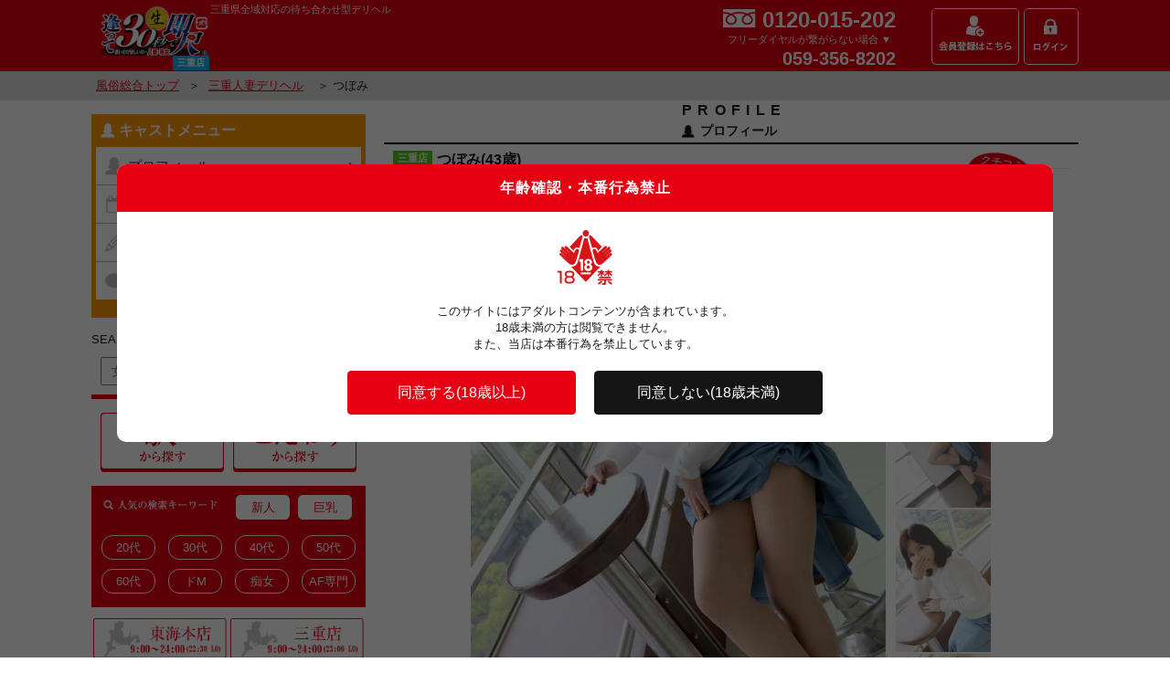

--- FILE ---
content_type: text/html; charset=UTF-8
request_url: https://soku30.com/mie/pc/profile.php?hime_id=2723&himeC=check
body_size: 50330
content:
<!DOCTYPE html>
<html lang="ja">
	<head>
		<title>つぼみ 三重店【逢って30秒で即尺】</title>
		<meta charset="UTF-8">
		<meta name="description" content="駅待ち合わせの人妻デリヘル店【逢って30秒で即尺】三重店のつぼみのページです。名古屋本店・三重店・滋賀・京都店の3店舗を展開する優良風俗店です。">
		<meta name="keywords" content="逢って30秒で即尺,即30,駅待ち合わせ,デリヘル,三重県全域,奥様">
		<link rel="stylesheet" href="res/css/common.css">
		<link rel="stylesheet" href="res/css/profile.css">
		<link rel="stylesheet" href="res/css/slick.css">
		<link rel="sttlesheet" href="res/css/jquery.circliful.css">
		<link rel="apple-touch-icon" href="res/images/webclip.png">
		<link rel="canonical" href="https://soku30.com/mie/pc/profile.php?hime_id=2723">
		<meta name="viewport" content="width=device-width,initial-scale=1.0,minimum-scale=1.0,maximum-scale=2,user-scalable=yes">
		<meta name="format-detection" content="telephone=no">
		<meta name="Copyright" content="Copyright &#169; 2018 逢って30秒で即尺. All Rights Reserved.">
		<link rel="icon" href="/favicon.ico" />
		<script src="https://ajax.googleapis.com/ajax/libs/jquery/1.11.0/jquery.min.js"></script>
		<!--script src="res/scripts/focus_clear.js"></script-->
		<script>
		if (typeof jQuery == 'undefined') {
			document.write(unescape("%3Cscript src='../../sp/res/scripts/jquery1.11.0.min.js' type='text/javascript'%3E%3C/script%3E"));
		}
		</script>
		<script>
			var sLineCD = 0;
			var sStationCD = 0;
		</script>
		<script src="res/scripts/common.js"></script>
		<script src="res/scripts/slick.js"></script>
		<script src="res/scripts/slick-option.js"></script>
		<script src="res/scripts/jquery.narrows.js"></script>
		<!--script src="res/scripts/narrows-option.js"></script-->
		<!--script src="res/scripts/leader_text.js"></script-->
		<script src="res/scripts/tab_serect.js"></script>
		<script src="/js/mediate.js?1765141048"></script>
		<script src="/js/jquery.cookie.js"></script>
		<script src="/js/lazyload.min.js"></script>
		<link rel="stylesheet" href="/css/souppot.css">
		<link rel="stylesheet" href="/css/add.css">
		<!-- Google Tag Manager -->
		<script>(function(w,d,s,l,i){w[l]=w[l]||[];w[l].push({'gtm.start':
		new Date().getTime(),event:'gtm.js'});var f=d.getElementsByTagName(s)[0],
		j=d.createElement(s),dl=l!='dataLayer'?'&l='+l:'';j.async=true;j.src=
		'https://www.googletagmanager.com/gtm.js?id='+i+dl;f.parentNode.insertBefore(j,f);
		})(window,document,'script','dataLayer','GTM-KZTJ66M');</script>
		<!-- End Google Tag Manager -->

		<script src="res/scripts/jquery.circliful.min.js"></script>
		<script src="res/scripts/profile.js"></script>
	</head>
<body id="profile">
<!-- Google Tag Manager (noscript) -->
<noscript><iframe src="https://www.googletagmanager.com/ns.html?id=GTM-KZTJ66M"
height="0" width="0" style="display:none;visibility:hidden"></iframe></noscript>
<!-- End Google Tag Manager (noscript) -->
<!--HEADER-->
	<header id="header">
		<div class="wrapper">
		<h1 class="logo"><a href="https://soku30.com/mie/pc/"><img src="res/images/common/soku30_logo.gif" alt="逢って即30秒で即尺三重県全域" title="逢って即30秒で即尺三重県全域"><span class="shopname tokai">三重店</span></a></h1>
		<div class="box">
			<h2 class="text">三重県全域対応の待ち合わせ型デリヘル</h2>
			<nav class="head_nav">
				<ul>
					<li><a href="https://soku30.com/pc/registry.php"><img src="res/images/common/registry_btn.gif" alt="" title=""></a></li>
					<li><a href="https://soku30.com/pc/login_form.php"><img src="res/images/common/login_btn.gif" alt="" title=""></a></li>
				</ul>
			</nav>
			<!--2023-03追加ここから-->
			<div class="phone_data">
				<p class="phone01"><b class="free_icon">0120-015-202</b></p>
				<p class="phone02"><span>フリーダイヤルが繋がらない場合 ▼</span><b>059-356-8202</b></p>
			</div>
			<!--2023-03追加ここまで-->
		</div>
		</div>

		<div class="pankuzu">
			<div class="wrapper">
			<a href="https://soku30.com/pc/">風俗総合トップ</a><span>＞ <a href="https://soku30.com/mie/pc/">三重人妻デリヘル</a></span><span>＞ つぼみ</span>
			</div>
		</div>
	</header>
<!--HEADER/-->
	<div class="wrapper">
<!--CONTENTS-->
	<div id="contents">
		<!--PROFILE-->
		<section id="anc01">
			<h3 class="sect_title">PROFILE</h3>
			<p class="sub_title woman"><span>プロフィール</span></p>
			<div id="photo_box">
				<div class="head">
					<h4 class="name"><span class="shopname mie">三重店</span>つぼみ(43歳)</h4>
					<p class="prf_data">T155 B91(Dcup) W59 H88</p>
					<p class="voice"><a href="#anc_voice"><span>クチコミ</span>12件</a></p>
				</div>
				<div id="photos">
					<ul class="thumb-item">
						<li><p><img src="https://cdn.soku30.com/upfile/castphoto/Photo/2N/0S/mj/0JPtHTxmmvmj0S2N.Photo.jpg?20251208055729" alt="つぼみ(43歳)"></p></li>
						<li><p><img src="https://cdn.soku30.com/upfile/castphoto/Photo/3K/9d/0v/pXEazeVcnG0v9d3K.Photo.jpg?20251208055729" alt="つぼみ(43歳)"></p></li>
						<li><p><img src="https://cdn.soku30.com/upfile/castphoto/Photo/Ul/58/CM/QeYRj7EwDlCM58Ul.Photo.jpg?20251208055729" alt="つぼみ(43歳)"></p></li>
						<li><p><img src="https://cdn.soku30.com/upfile/castphoto/Photo/VM/b0/80/0cQ5sixDC280b0VM.Photo.jpg?20251208055729" alt="つぼみ(43歳)"></p></li>
						<li><p><img src="https://cdn.soku30.com/upfile/castphoto/Photo/3j/wa/k0/4U6I2zbhAkk0wa3j.Photo.jpg?20251208055729" alt="つぼみ(43歳)"></p></li>
						<li><p><img src="https://cdn.soku30.com/upfile/castphoto/Photo/Pp/sD/Ly/BYyAuGuShmLysDPp.Photo.jpg?20251208055729" alt="つぼみ(43歳)"></p></li>
						<li><p><img src="https://cdn.soku30.com/upfile/castphoto/Photo/J0/fN/sr/H29nh3pUV4srfNJ0.Photo.jpg?20251208055729" alt="つぼみ(43歳)"></p></li>
						<li><p><img src="https://cdn.soku30.com/upfile/castphoto/Photo/Xc/kU/om/qnakFfzPGsomkUXc.Photo.jpg?20251208055729" alt="つぼみ(43歳)"></p></li>
					</ul>
					<ul class="thumb-item-nav">
						<li><p><img src="https://cdn.soku30.com/upfile/castphoto/Photo/2N/0S/mj/0JPtHTxmmvmj0S2N.Photo.jpg?20251208055729" alt="つぼみ(43歳)"></p></li>
						<li><p><img src="https://cdn.soku30.com/upfile/castphoto/Photo/3K/9d/0v/pXEazeVcnG0v9d3K.Photo.jpg?20251208055729" alt="つぼみ(43歳)"></p></li>
						<li><p><img src="https://cdn.soku30.com/upfile/castphoto/Photo/Ul/58/CM/QeYRj7EwDlCM58Ul.Photo.jpg?20251208055729" alt="つぼみ(43歳)"></p></li>
						<li><p><img src="https://cdn.soku30.com/upfile/castphoto/Photo/VM/b0/80/0cQ5sixDC280b0VM.Photo.jpg?20251208055729" alt="つぼみ(43歳)"></p></li>
						<li><p><img src="https://cdn.soku30.com/upfile/castphoto/Photo/3j/wa/k0/4U6I2zbhAkk0wa3j.Photo.jpg?20251208055729" alt="つぼみ(43歳)"></p></li>
						<li><p><img src="https://cdn.soku30.com/upfile/castphoto/Photo/Pp/sD/Ly/BYyAuGuShmLysDPp.Photo.jpg?20251208055729" alt="つぼみ(43歳)"></p></li>
						<li><p><img src="https://cdn.soku30.com/upfile/castphoto/Photo/J0/fN/sr/H29nh3pUV4srfNJ0.Photo.jpg?20251208055729" alt="つぼみ(43歳)"></p></li>
						<li><p><img src="https://cdn.soku30.com/upfile/castphoto/Photo/Xc/kU/om/qnakFfzPGsomkUXc.Photo.jpg?20251208055729" alt="つぼみ(43歳)"></p></li>
					</ul>
				</div>
			</div>
			<div class="pagenav">
				<div class="link_btn" data-favorite="" data-castcd="2211">
					<p class="phone"><a href="tel:0120-015-202"><span>つぼみ 電話予約<br>0120-015-202</span></a></p>
					<p class="woman2 on"><a href="https://soku30.com/pc/login_form.php"><span>お気に入り<br>登録する</span></a></p>
					<p class="woman3"><a href="javascript:void(0);" onclick="request(2211);"><span>リクエスト出勤</span></a></p><!-- ←会員ログイン状態でのみ表示 -->
					<p class="message"><a href="member-cast_message.php?cas=2211"><span>メッセージ</span></a></p>
				</div>
			</div>
		</section>
		<section id="schedule">
			<h3 class="sect_title">SCHEDULE</h3>
			<p class="sub_title schedule"><span>週間出勤スケジュール</span></p>
			<ul class="weekly_schedule">
				<li id="day_1" class=" close selected"><!--満員、未定、休日の場合「class="close"」記述-->
					<p>12/8<span>(月)</span></p>
					<p><strong><span>休日</span></strong></p>
				</li>
				<li id="day_2" class=" close"><!--満員、未定、休日の場合「class="close"」記述-->
					<p>12/9<span>(火)</span></p>
					<p><strong><span>休日</span></strong></p>
				</li>
				<li id="day_3" class=" close"><!--満員、未定、休日の場合「class="close"」記述-->
					<p>12/10<span>(水)</span></p>
					<p><strong><span>休日</span></strong></p>
				</li>
				<li id="day_4" class=" close"><!--満員、未定、休日の場合「class="close"」記述-->
					<p>12/11<span>(木)</span></p>
					<p><strong><span>休日</span></strong></p>
				</li>
				<li id="day_5" class=" close"><!--満員、未定、休日の場合「class="close"」記述-->
					<p>12/12<span>(金)</span></p>
					<p><strong><span>休日</span></strong></p>
				</li>
				<li id="day_6" class="text-info"><!--満員、未定、休日の場合「class="close"」記述-->
					<p>12/13<span>(土)</span></p>
					<p>15:00<span>～</span>24:00</p>
				</li>
				<li id="day_7" class="text-danger close"><!--満員、未定、休日の場合「class="close"」記述-->
					<p>12/14<span>(日)</span></p>
					<p><strong><span>休日</span></strong></p>
				</li>
			</ul>
			<div class="day_schedule">
				<div id="schedule_box_1" class="on">
					<p class="sect_title">12/8(月)の予約状況</p>
					<p class="head_text"><span>出勤時間</span></p>
					<ul>
						<li class="day_off"><!--未定、休日の場合「class="day_off」記述-->
							<p><strong><span>休日</span></strong></p>
						</li>
					</ul>
				</div>
				<div id="schedule_box_2" class="">
					<p class="sect_title">12/9(火)の予約状況</p>
					<p class="head_text"><span>出勤時間</span></p>
					<ul>
						<li class="day_off"><!--未定、休日の場合「class="day_off」記述-->
							<p><strong><span>休日</span></strong></p>
						</li>
					</ul>
				</div>
				<div id="schedule_box_3" class="">
					<p class="sect_title">12/10(水)の予約状況</p>
					<p class="head_text"><span>出勤時間</span></p>
					<ul>
						<li class="day_off"><!--未定、休日の場合「class="day_off」記述-->
							<p><strong><span>休日</span></strong></p>
						</li>
					</ul>
				</div>
				<div id="schedule_box_4" class="">
					<p class="sect_title">12/11(木)の予約状況</p>
					<p class="head_text"><span>出勤時間</span></p>
					<ul>
						<li class="day_off"><!--未定、休日の場合「class="day_off」記述-->
							<p><strong><span>休日</span></strong></p>
						</li>
					</ul>
				</div>
				<div id="schedule_box_5" class="">
					<p class="sect_title">12/12(金)の予約状況</p>
					<p class="head_text"><span>出勤時間</span></p>
					<ul>
						<li class="day_off"><!--未定、休日の場合「class="day_off」記述-->
							<p><strong><span>休日</span></strong></p>
						</li>
					</ul>
				</div>
				<div id="schedule_box_6" class="">
					<p class="sect_title">12/13(土)の予約状況</p>
					<p class="head_text"><span>出勤時間</span>15時00分～24時00分</p>
					<ul>
						<li class="">
							<p>15時</p>
							<p><a href="javascript:void(0);" class="fa-lg" onclick="chooseTime('2025-12-13', '15', '0', '2211');">予約</a></p>
						</li>
						<li class="">
							<p>16時</p>
							<p><a href="javascript:void(0);" class="fa-lg" onclick="chooseTime('2025-12-13', '16', '0', '2211');">予約</a></p>
						</li>
						<li class="">
							<p>17時</p>
							<p><a href="javascript:void(0);" class="fa-lg" onclick="chooseTime('2025-12-13', '17', '0', '2211');">予約</a></p>
						</li>
						<li class="">
							<p>18時</p>
							<p><a href="javascript:void(0);" class="fa-lg" onclick="chooseTime('2025-12-13', '18', '0', '2211');">予約</a></p>
						</li>
						<li class="">
							<p>19時</p>
							<p><a href="javascript:void(0);" class="fa-lg" onclick="chooseTime('2025-12-13', '19', '0', '2211');">予約</a></p>
						</li>
						<li class="">
							<p>20時</p>
							<p><a href="javascript:void(0);" class="fa-lg" onclick="chooseTime('2025-12-13', '20', '0', '2211');">予約</a></p>
						</li>
						<li class="">
							<p>21時</p>
							<p><a href="javascript:void(0);" class="fa-lg" onclick="chooseTime('2025-12-13', '21', '0', '2211');">予約</a></p>
						</li>
						<li class="">
							<p>22時</p>
							<p><a href="javascript:void(0);" class="fa-lg" onclick="chooseTime('2025-12-13', '22', '0', '2211');">予約</a></p>
						</li>
						<li class="">
							<p>23時</p>
							<p><a href="javascript:void(0);" class="fa-lg" onclick="chooseTime('2025-12-13', '23', '0', '2211');">予約</a></p>
						</li>
					</ul>
				</div>
				<div id="schedule_box_7" class="">
					<p class="sect_title">12/14(日)の予約状況</p>
					<p class="head_text"><span>出勤時間</span></p>
					<ul>
						<li class="day_off"><!--未定、休日の場合「class="day_off」記述-->
							<p><strong><span>休日</span></strong></p>
						</li>
					</ul>
				</div>
			</div>
		</section>
		<!--PICKUP NAV-->
		<nav class="pickup_nav">
			<ul class="list third"><!--2分割=「half」3分割=「third」4分割=「quarter」5分割=「fifth」」-->
				<li class="schedule"><a href="https://soku30.com/mie/pc/profile.php?hime_id=2723&himeC=check#schedule"><span>出勤予定をみる</span></a></li>
				<!--<li class="movie"><a href="https://soku30.com/mie/pc/movie_list_2723.html"><span>動画一覧</span></a></li>-->
				<li class="pencil"><a href="https://soku30.com/mie/pc/diary_list_2723.html"><span>ブログ一覧</span></a></li>
				<li class="voice"><a href="https://soku30.com/mie/pc/user_voice_2723.html"><span>口コミ一覧</span></a></li>
			</ul>
		</nav>
		<!--/PICKUP NAV-->

		<!--MOVIE-->
		<!--<section id="movie">
			<h3 class="sect_title">10 SECONDS MOVIE</h3>
			<p class="sub_title movie"><span>自撮り１０秒縦動画</span></p>
			<p style="margin: 20px 0px;">現在自撮り１０秒縦動画は投稿されていません。</p>
			<nav class="more_btn"><a href="https://soku30.com/mie/pc/movie_list_2723.html">つぼみの動画をもっと見る</a></nav>
		</section>
		<!--/MOVIE-->
		<!--BLOG-->
		<section id="blog">
			<h3 class="sect_title">HITOZUMA BLOG</h3>
			<p class="sub_title pencil"><span>人妻最新ブログ</span></p>
			<div class="center_wrp">
				<div class="slides sts04">
					<div class="wrp">
						<article>
							<p class="photo"><a href="https://soku30.com/mie/pc/diary_00223873.html"><img src="" alt=""></a><span class="shopname mie">三重店</span></p>
							<p class="name"></p>
							<h4 class="title"><a href="https://soku30.com/mie/pc/diary_00223873.html">おはようございます。</a></h4>
						</article>
					</div>
				</div>
			</div>
			<nav class="more_btn"><a href="https://soku30.com/mie/pc/diary_list_2723.html">つぼみのブログをもっと見る</a></nav>
		</section>
		<!--/BLOG-->

		<!--REVIEW-->
		<section id="voice">
			<h3 class="sect_title">USER REVIEW</h3>
			<p class="sub_title voice"><span>つぼみのクチコミ</span></p>
			<ul class="list review">
				<li>
					<div class="wrp">
						<article>
							<h4 class="user_title"><span>11/15 ご利用のお客様の声</span></h4>
							<div class="box">
								<p class="text leader">今日はありがとう<br />
<br />
課題をクリアしてくださいね。</p>
								<div class="resbox">
									<p class="cast_title"><span>つぼみからの返信</span></p>
									<p class="text leader">今日、ありがとうございました。また、よろしくお願いします。</p>
								</div>
							</div>
						</article>
					</div>
				</li>
				<li>
					<div class="wrp">
						<article>
							<h4 class="user_title"><span>7/12 ご利用のお客様の声</span></h4>
							<div class="box">
								<p class="text leader">とても気持ち良かった。アナル舐めが特に良かった。楽しく時間も過ごせてチャンスがあれば次回もお願いします(*´ڡ`●)</p>
								<div class="resbox">
									<p class="cast_title"><span>つぼみからの返信</span></p>
									<p class="text leader">ありがとうございます。次回、もっとしっかり舐めますね、褒められて嬉しいです。褒められるともっと伸びるタイプですので、次回、期待してね</p>
								</div>
							</div>
						</article>
					</div>
				</li>
				<li>
					<div class="wrp">
						<article>
							<h4 class="user_title"><span>5/25 ご利用のお客様の声</span></h4>
							<div class="box">
								<p class="text leader">初<br />
エロ＆マッサージ　有難う</p>
								<div class="resbox">
									<p class="cast_title"><span>つぼみからの返信</span></p>
									<p class="text leader">ありがとうございました。<br />
また、エロ&マッサージをして<br />
あげますので<br />
よろしくお願いします。</p>
								</div>
							</div>
						</article>
					</div>
				</li>
			</ul>
			<nav class="more_btn"><a href="https://soku30.com/pc/voice_form.php?cas=2211">クチコミを書く</a><a href="https://soku30.com/mie/pc/user_voice_2723.html">クチコミをもっと見る</a></nav>
		</section>
		<!--REVIEW-->
		<!--MORE PROFILE-->
		<section id="more_prf" class="tab_serect_wrap">
			<h3 class="sect_title">MORE PROFILE</h3>
			<p class="sub_title woman"><span>詳細プロフィール</span></p>
			<ul class="tabs_list">
				<li class="tabs active"><p><span>詳細プロフィール</span></p></li>
				<li class="tabs"><p><span>システム・可能オプション</span></p></li>
			</ul>
			<div class="serect_contents active">
				<ul class="graph">
					<li class="graph01" data-percent="30"><span>痴女度</span></li>
					<li class="graph02" data-percent="80"><span>M度</span></li>
					<li class="graph03" data-percent="30"><span>潮吹き度</span></li>
				</ul>
				<ul class="data_list">
					<li><p><span>年齢</span>43歳</p></li>
					<li><p><span>サイズ</span>B91(Dcup) W59 H88</p></li>
					<li><p><span>身長</span>T155</p></li>
					<li><p><span>血液型</span>O型</p></li>
					<li><p><span>出身地</span></p></li>
					<li><p><span>チャームポイント</span>お口が小さいので締まりがいいと評判のお口ま〇こで最高の射精を味わって下さい♡</p></li>
					<li><p><span>好みのタイプ</span>しごいていると何度でもムクムク起きてくる元気なおちんちんだと愛おしくなりパックンチョしたくなります♡</p></li>
					<li><p><span>性感帯</span>全身感じやすいので電マであらゆるところを愛撫して欲しいのですがやっぱり最後はクリトリスでイカせてください♪</p></li>
					<li><p><span>得意技</span>良く見てもらえるようにM字開脚でクリと穴がビチャビチャになるまで指で触ります(/ω＼)</p></li>
					<li><p><span>趣味</span>お尻の穴からヒタヒタ唾液が滴るような丁寧で濃厚なアナル舐めをさせて下さいm(__)m</p></li>
					<li><p><span>たばこ</span>吸わない</p></li>
					<li><p><span>お酒</span>飲めます</p></li>
				</ul>
			</div>
			<div class="serect_contents">
				<ul class="option_list">
					<li class="not">
						<p></p>
						<p>12月1日～1月吉日【季節限定】コートの下は全身アミタイツ（会員様）</p>
						<p>500</p>
					</li>
					<li class="not">
						<p></p>
						<p>12月1日～1月吉日【季節限定】コートの下は全身アミタイツ</p>
						<p>1000</p>
					</li>
					<li class="not">
						<p></p>
						<p>12月1日～1月吉日【季節限定】ホテルの中で全身アミタイツ（会員様）</p>
						<p>500</p>
					</li>
					<li class="not">
						<p></p>
						<p>12月1日～1月吉日【季節限定】ホテルの中で全身アミタイツ</p>
						<p>1000</p>
					</li>
					<li class="">
						<p>NO.0</p>
						<p>即尺＋即ベッド～即即プレイ～（言いにくい人の為に）</p>
						<p>無料</p>
					</li>
					<li class="">
						<p>NO.1</p>
						<p>キスだくで！！濃厚ベロチュー180秒</p>
						<p>無料</p>
					</li>
					<li class="">
						<p>NO.2</p>
						<p>ノーパン・ノーブラ待ち合わせ</p>
						<p>無料</p>
					</li>
					<li class="">
						<p>NO.3</p>
						<p>即ビリビリパンスト破き</p>
						<p>無料</p>
					</li>
					<li class="">
						<p>NO.4</p>
						<p>即クンニリングス</p>
						<p>無料</p>
					</li>
					<li class="">
						<p>NO.5</p>
						<p>妖艶痴態オナニーライヴ</p>
						<p>無料</p>
					</li>
					<li class="">
						<p>NO.6</p>
						<p>窒息寸前!!顔面騎乗</p>
						<p>無料</p>
					</li>
					<li class="">
						<p>NO.7</p>
						<p>バックファイヤー手コキ</p>
						<p>無料</p>
					</li>
					<li class="">
						<p>NO.8</p>
						<p>濃密パンスト素股</p>
						<p>無料</p>
					</li>
					<li class="">
						<p>NO.9</p>
						<p>夜這い目隠し</p>
						<p>無料</p>
					</li>
					<li class="">
						<p>NO.10</p>
						<p>性奴隷手かせ監禁</p>
						<p>無料</p>
					</li>
					<li class="">
						<p>NO.11</p>
						<p>ディープスロート！</p>
						<p>無料</p>
					</li>
					<li class="">
						<p>NO.12</p>
						<p>口内陵辱イラマチオ [100分コース以上限定]</p>
						<p>無料</p>
					</li>
					<li class="very">
						<p>NO.13</p>
						<p>つゆ濁！強制2回発射 [100分コース以上限定]</p>
						<p>無料</p>
					</li>
					<li class="very">
						<p>NO.14</p>
						<p>俺のアナルを舐めてくれ※入浴後※[100分コース以上限定]</p>
						<p>無料</p>
					</li>
					<li class="">
						<p>NO.15</p>
						<p>ローター</p>
						<p>無料</p>
					</li>
					<li class="">
						<p>NO.16</p>
						<p>バイブレーター</p>
						<p>無料</p>
					</li>
					<li class="very">
						<p>NO.17</p>
						<p>即昇天コードレス電マ [100分コース以上限定]</p>
						<p>無料</p>
					</li>
					<li class="">
						<p>NO.18</p>
						<p>リモコンローター装着待ち合わせ ［100分コース以上限定］</p>
						<p>無料</p>
					</li>
					<li class="">
						<p>NO.19</p>
						<p>聖水</p>
						<p>1000</p>
					</li>
					<li class="">
						<p>NO.20</p>
						<p>ぶっかけ汚濁顔面発射※化粧の時間を頂きます※</p>
						<p>2000</p>
					</li>
					<li class="">
						<p>NO.21</p>
						<p>ごっくん精飲</p>
						<p>2000</p>
					</li>
					<li class="not">
						<p>NO.22</p>
						<p>開発調教アナルファック</p>
						<p>5000</p>
					</li>
				</ul>
			</div>
		</section>
		<!--MORE PROFILE-->
		<!--OTHERS PROFILE-->
		<div id="others_prf">
			<article id="repeat_data">
				<h4 class="title"><span>お客様リピート率</span></h4>
				<ul class="month_list">
					<li><p><span>9月</span><strong>0％</strong></p></li>
					<li><p><span>10月</span><strong>33.3％</strong></p></li>
					<li><p><span>11月</span><strong>0％</strong></p></li>
				</ul>
			</article>
			<article id="inquiry_data">
				<h4 class="title"><span>淫乱アンケート</span></h4>
				<ul class="inquiry_list">
					<li>
						<p><strong>1</strong>貴女の性格を自己評価するとどんな感じですか？</p>
						<p>優しく明るいとよく言われてます。</p>
					</li>
					<li>
						<p><strong>2</strong>貴女のチャームポイントを教えて？</p>
						<p>おっぱいとアソコ(笑)<br></p>
					</li>
					<li>
						<p><strong>3</strong>逆に貴女は何かコンプレックスがありますか？</p>
						<p>口とお尻が小さめなところかな・・・</p>
					</li>
					<li>
						<p><strong>4</strong>貴女は男性のどんな処に色気を感じますか？</p>
						<p>腕時計を付ける仕草がかっこいいって思っちゃいます♡</p>
					</li>
					<li>
						<p><strong>5</strong>貴女のオナニー頻度と仕方（使用物、昇天体位）を教えて？</p>
						<p>週3.4回手でしています。寂しいから直接触って欲しいです(/ω＼)</p>
					</li>
					<li>
						<p><strong>6</strong>貴女の初めての潮吹き体験をリアルに教えて？</p>
						<p>優しく愛撫され気付いたら謎の液がいっぱい溢れて…股間やシーツがビジョビジョで驚くほど濡らしてしまい『誰の汁？』と疑うほどでした(>_<)</p>
					</li>
					<li>
						<p><strong>7</strong>貴女の初めての昇天体験をリアルに教えて？</p>
						<p>何回もイカされて恥ずかしくて我慢しましたが、最後我慢できずビクビク痙攣してしまいました(;´∀｀)<br></p>
					</li>
					<li>
						<p><strong>8</strong>貴女の今迄で一番感じたエッチを具体的に教えて？</p>
						<p>今じゃ絶対に出来ないですが昔ドラフェラしてて信号待ちで向かい側の車の運転手さんに見られた時に興奮しました！！</p>
					</li>
					<li>
						<p><strong>9</strong>貴女の未経験変態願望を教えて？（アナル＆レズ＆複数等々）</p>
						<p>レズと3Pはいつかはしてみたいです(･∀･)</p>
					</li>
					<li>
						<p><strong>10</strong>最後に貴女が大好きなオプションを３つあげるとしたら？</p>
						<p>NO.13つゆ濁！強制2回発射 [100分コース以上限定]<br>NO.14俺のアナルを舐めてくれ※入浴後※[100分コース以上限定]<br>NO.17即昇天コードレス電マ [100分コース以上限定]</p>
					</li>
				</ul>
			</article>
			<article id="shop_comment">
				<h4 class="title"><span>店長コメント</span></h4>
				<p class="comment_text">
					【ハーフ妻とオラルヘジョ♪】<br><br>オラルヘジョとは韓国語で『口でして（フェラチオして）』と<br>言う意味になるそうです！！<br><br>昨今の韓流ブームの勢いそのままに<br>日本と韓国の良いとこどりのハーフ奥様が<br>即尺熱烈大歓迎と言わんばかりに逢って30秒に殴り込み！！<br><br>色白にDカップと程よい肉付き・・・。<br>明らかに食べごろサイズ♪<br><br>世の中の男性全員が待ってましたと共感する声が聞こえてくるような<br>そんなどう考えてもエロイ体型をお持ちの【つぼみ奥様】の入店です♪<br><br>お口が小さい事がコンプレックスとのことですが<br>むしろ最高の武器ではないでしょうか？？<br><br>何とも形容しがたいキツキツのお口の中に<br>無理矢理ねじ込む背徳感は非日常的な圧倒的快楽をお約束(*'ω'*)<br><br>何度でも時間いっぱい楽しんでもらいたいから<br>終始貴方様の肉棒を愛しむかのように触り続け、咥え続けてくれることでしょう・・・。<br><br>何度でもムクムクとそびえ立つ貴方様のおちんちんを<br>一心不乱にご奉仕させて頂きますm(__)m<br><br>至れり尽くせりのご奉仕にビンビン度は最高潮↗↗<br><br>締め付け抜群の【つぼみ奥様】のお口の中で<br>内に溜め込んだ全てを遠慮なく何度でも最高の『サジョン（射精）』をご堪能ください☆彡<br><br>【お尻は濃厚かつ丁寧に！】<br><br>アナル舐めも得意という【つぼみ奥様】<br><br>ここでもご奉仕精神が爆発してしまいアナルにむしゃぶりつきますΣ（・□・；）<br><br>よだれでビチャビチャになりながらも<br>ゆっくりじっくりねっとりと丁寧に味わい尽くします♪<br><br>一切妥協しない献身的なその振る舞いに感動すら覚えるのではないでしょうか。<br><br>なおハーフ奥様になりますが日本語堪能で全く問題ございません。<br><br>安心してご予約くださいませ♪お待ちしております♪<br><br>【自宅派遣OKの奥様です】<br><br><br><br><br><br><br><br><br><br>
				</p>
			</article>
			<article id="outcall_area">
				<h4 class="title"><span>出張可能エリア</span></h4>
				<p class="text">
					ＪＲ線<br><br>【関西本線】名古屋－島ヶ原<br>【紀勢本線】亀山－松阪<br>【参宮線】NG<br>【名松線】松坂<br><br>近鉄線<br><br>【名古屋線】近鉄名古屋－伊勢中川<br>【山田線】伊勢中川<br>【大阪線】伊勢中川<br>【湯の山線】近鉄四日市－湯の山温泉<br>【鳥羽線】NG<br>【志摩線】NG<br>【鈴鹿線】伊勢若松－平田町<br><br>四日市あすなろう鉄道<br><br>【内部線】あすなろう鉄道－内部<br>【八王子線】あすなろう鉄道－西日野<br><br>三岐鉄道<br><br>【三岐線】NG<br>【北勢線】NG<br><br>伊勢鉄道<br><br>【伊勢線】NG<br>【伊賀線】NG<br><br>養老鉄道<br><br>【養老線】NG<br><br>※可能エリア範囲内で一部ご案内が<br>できない場合がございますので、ご了承ください。
				</p>
			</article>
		</div>
		<!--OTHERS PROFILE-->
		<div class="pagenav">
			<div class="link_btn" data-favorite="" data-castcd="2211">
				<p class="phone"><a href="tel:0120-015-202"><span>つぼみ<br>電話予約する</span></a></p>
					<p class="woman2 on"><a href="https://soku30.com/pc/login_form.php"><span>お気に入り<br>登録する</span></a></p>
			</div>
		</div>
		<!--PICKUP NAV-->
		<nav class="pickup_nav">
			<ul class="list third"><!--2分割=「half」3分割=「third」4分割=「quarter」5分割=「fifth」」-->
				<li class="schedule"><a href="https://soku30.com/mie/pc/profile.php?hime_id=2723&himeC=check#schedule"><span>出勤予定をみる</span></a></li>
				<!--<li class="movie"><a href="https://soku30.com/mie/pc/movie_list_2723.html"><span>動画一覧</span></a></li>-->
				<li class="pencil"><a href="https://soku30.com/mie/pc/diary_list_2723.html"><span>ブログ一覧</span></a></li>
				<li class="voice"><a href="https://soku30.com/mie/pc/user_voice_2723.html"><span>口コミ一覧</span></a></li>
			</ul>
		</nav>
		<!--/PICKUP NAV-->

	</div>
<!--CONTENTS/-->

	<nav id="mainnav">
		<div id="hime_nav">
			<p class="title"><b>キャストメニュー</b></p>
			<ul class="contentslist">
				<li class="woman">
					<p><a href="https://soku30.com/mie/pc/profile.php?hime_id=2723&himeC=check">プロフィール</a></p>
				</li>
				<li class="schedule">
					<p><a href="https://soku30.com/mie/pc/profile.php?hime_id=2723&himeC=check#schedule">出勤予定</a></p>
				</li>
				<li class="pencil">
					<p><a href="https://soku30.com/mie/pc/diary_list_2723.html">ブログ一覧</a></p>
				</li>
				<!--<li class="movie">
					<p><a href="https://soku30.com/mie/pc/movie_list_2723.html#anc02">動画一覧</a></p>
				</li>-->
				<li class="balloon">
					<p><a href="https://soku30.com/mie/pc/user_voice_2723.html">クチコミ一覧</a></p>
				</li>
			</ul>
		</div>
		<div class="head">
			<form class="freeword_search" method="post" action="cast_list.php">
				<fieldset>
					<p class="title"><label onClick="" for="freeword">SEARCH</label></p>
					<div class="box">
						<p class="inputarea"><input type="text" name="sStageName" id="freeword" value="" placeholder="女の子の名前で検索"><input type="image" src="res/images/common/inputtext_submit.gif" alt="検索" title="検索" name="submit"></p>
					</div>
				</fieldset>
<input type="hidden" name="vShopID" id="vShopID" value="mie">
<input type="hidden" name="hime_id" id="hime_id" value="2723">
<input type="hidden" name="himeC" id="himeC" value="check">
<input type="hidden" name="vSearchMode" id="vSearchMode" value="">
<input type="hidden" name="sCastCD" id="sCastCD" value="2211">
<input type="hidden" name="sDayF" id="sDayF" value="2025-12-08">
<input type="hidden" name="sDayT" id="sDayT" value="2025-12-14">
<input type="hidden" name="Order_wTimeFrom" id="Order_wTimeFrom" value="">
<input type="hidden" name="Order_wTimeFromHour" id="Order_wTimeFromHour" value="">
<input type="hidden" name="Order_wTimeFromMinute" id="Order_wTimeFromMinute" value="">
<input type="hidden" name="Order_wCastCD" id="Order_wCastCD" value="">

<input type="hidden" name="vSearch" value="3">
			</form>
		<!--PICKUP SEARCH-->
		<nav class="pickup_search">
			<ul>
				<li><a href="https://soku30.com/pc/search_station.php"><img src="res/images/entrance/pickup_search_btn01.gif" alt="駅から探す" title="駅から探す"></a></li>
				<li><a href="https://soku30.com/pc/search_genre.php"><img src="res/images/entrance/pickup_search_btn02.gif" alt="こだわりから探す" title="こだわりから探す"></a></li>
				<!--<li><a href="search_gps.html"><img src="res/images/entrance/pickup_search_btn03.gif" alt="GPSから探す" title="GPSから探す"></a></li>-->
			</ul>
		</nav>
		<!--/PICKUP SEARCH-->
			<div id="popularity_keyword">
				<p class="title"><img src="res/images/common/menu-keyword_title.gif" alt="人気の検索キーワード" title="人気の検索キーワード"></p>
				<ul class="keyword_list">
					<li><a href="newface.php?sNew=1">新人</a></li>
					<li><a href="cast_list.php?sCupF=5">巨乳</a></li>
					<li><a href="cast_list.php?sAgeF=20&sAgeT=29">20代</a></li>
					<li><a href="cast_list.php?sAgeF=30&sAgeT=39">30代</a></li>
					<li><a href="cast_list.php?sAgeF=40&sAgeT=49">40代</a></li>
					<li><a href="cast_list.php?sAgeF=50&sAgeT=59">50代</a></li>
					<li><a href="cast_list.php?sAgeF=60&sAgeT=69">60代</a></li>
					<li><a href="cast_list.php?sFeature2F=10">ドM</a></li>
					<li><a href="cast_list.php?sFeature1F=8">痴女</a></li>
					<li><a href="cast_list.php?sAF=1">AF専門</a></li>
				</ul>
			</div>
			<div id="shop_serect">
				<ul class="shop_list">
					<li><a href="https://soku30.com/tokai/pc/"><img src="https://soku30.com/upfile/shop/01/00/00/00000001.ButtonImage.gif?20251124214130" alt="名古屋本店" title="名古屋本店"></a></li>
					<li><a href="https://soku30.com/mie/pc/"><img src="https://soku30.com/upfile/shop/02/00/00/00000002.ButtonImage.gif?20251124214130" alt="三重店" title="三重店"></a></li>
					<li><a href="https://soku30.com/shigakyoto/pc/"><img src="https://soku30.com/upfile/shop/04/00/00/00000004.ButtonImage.gif?20251124214130" alt="滋賀・京都店" title="滋賀・京都店"></a></li>
				</ul>
			</div>
		</div>
		<ul class="contentslist">
			<li class="schedule">
				<p><a href="schedule.php">リアルタイム出勤表</a></p>
			</li>
			<li class="star">
				<p><a href="newface.php">新人奥様</a></p>
			</li>
			<li class="star">
				<p><a href="cast_list.php">人妻一覧</a></p>
			</li>
			<li class="pencil">
				<p><a href="diary_list.php">人妻ブログ</a></p>
			</li>
			<li class="voice">
				<p><a href="user_voice.php">口コミ</a></p>
			</li>
			<li class="gear">
				<p><a href="https://soku30.com/pc/system.php">システム</a></p>
			</li>
			<li class="heart">
				<p><a href="https://soku30.com/pc/enjoy.php">即30コラム</a></p>
			</li>
			<li class="map">
				<p><a href="area.php">案内エリア</a></p>
			</li>
			<li class="hotel">
				<p><a href="hotel_list.php">格安ホテル</a></p>
			</li>
			<li class="credit">
				<p><a href="https://soku30.com/pc/credit.php">クレジット決済</a></p>
			</li>
			<li class="balloon">
				<p><a href="https://soku30.com/pc/qa.php">Q＆A</a></p>
			</li>
			<li class="woman3">
				<p><a href="https://soku30.com/pc/request.php">リクエスト出勤</a></p>
			</li>
			<li class="thumbsup">
				<p><a href="https://soku30.com/pc/reimburse.php">即尺補償</a></p>
			</li>
			<li class="star">
				<p><a href="https://soku30.com/pc/user_voice_point.php">会員特典</a></p>
			</li>
			<li class="notes">
				<p><a href="https://soku30.com/pc/notes.php">注意事項</a></p>
			</li>
			<!--<li class="movie">
				<p><a href="movie_list.php">動画一覧</a></p>
			</li>-->
			<li class="light">
				<p><a href="sitenews.php">新着情報</a></p>
			</li>
		</ul>
		<!--QUICK SEARCH-->
		<div id="quick_search">
			<p class="sub_title"><span>簡単検索</span></p>
			<form action="cast_list.php" method="post">
				<select id="sArea" name="sArea">
					<option value="">エリアを選択</option>
					<option value="21">岐阜県</option>
					<option value="22">静岡県</option>
					<option value="23">愛知県</option>
					<option value="24">三重県</option>
					<option value="25">滋賀県</option>
					<option value="26">京都府</option>
					<option value="27">大阪府</option>
					<option value="28">兵庫県</option>
				</select>
				<select id="sLineCD" name="sLineCD">
					<option value="">沿線を選択</option>
				</select>
				<select id="sStationCD" name="sStationCD">
					<option value="">駅を選択</option>
				</select>
				<select id="sDay" name="sDay">
					<option value="2025-12-08">12月8日(月)</option>
					<option value="2025-12-09">12月9日(火)</option>
					<option value="2025-12-10">12月10日(水)</option>
					<option value="2025-12-11">12月11日(木)</option>
					<option value="2025-12-12">12月12日(金)</option>
					<option value="2025-12-13">12月13日(土)</option>
					<option value="2025-12-14">12月14日(日)</option>
				</select>
				<p class="button"><span class="submit_btn"><input type="submit" value="この条件で検索する" class="station-search"></span></p>
<input type="hidden" name="vShopID" id="vShopID" value="mie">
<input type="hidden" name="hime_id" id="hime_id" value="2723">
<input type="hidden" name="himeC" id="himeC" value="check">
<input type="hidden" name="vSearchMode" id="vSearchMode" value="">
<input type="hidden" name="sCastCD" id="sCastCD" value="2211">
<input type="hidden" name="sDayF" id="sDayF" value="2025-12-08">
<input type="hidden" name="sDayT" id="sDayT" value="2025-12-14">
<input type="hidden" name="Order_wTimeFrom" id="Order_wTimeFrom" value="">
<input type="hidden" name="Order_wTimeFromHour" id="Order_wTimeFromHour" value="">
<input type="hidden" name="Order_wTimeFromMinute" id="Order_wTimeFromMinute" value="">
<input type="hidden" name="Order_wCastCD" id="Order_wCastCD" value="">

			</form>
		</div>
		<!--/QUICK SEARCH-->
	</nav>

<!--FOOTER-->
	<footer id="footer">
		<!--NEWS-->
		<section class="news">
			<h3 class="sect_title">NEWS</h3>
			<p class="sub_title light"><span>新着情報</span></p>
			<ul class="news_list">
				<li>
					<article>
						<a href="https://soku30.com/mie/pc/profile.php?hime_id=3110&himeC=check" class="wrp">
							<p class="image"><img src="https://cdn.soku30.com/upfile/castphoto/Photo/Xz/Mp/66/36R6CjcuGd66MpXz.Photo.jpg?20251208040228" alt="東海店なみ(45歳)" title="東海店なみ(45歳)"><span class="shopname mie">三重店</span></p>
							<div class="box">
								<p class="date">2025/12/06</p>
								<h4 class="title">東海店なみ(45歳)</h4>
								<p class="text leader"></p>
							</div>
						</a>
					</article>
				</li>
				<li>
					<article>
						<a href="https://soku30.com/mie/pc/profile.php?hime_id=3118&himeC=check" class="wrp">
							<p class="image"><img src="https://cdn.soku30.com/upfile/castphoto/Photo/Yk/uU/r3/gXJL4K6qIyr3uUYk.Photo.jpg?20251208040228" alt="東海店あめり(46歳)" title="東海店あめり(46歳)"><span class="shopname mie">三重店</span></p>
							<div class="box">
								<p class="date">2025/12/04</p>
								<h4 class="title">東海店あめり(46歳)</h4>
								<p class="text leader"></p>
							</div>
						</a>
					</article>
				</li>
				<li>
					<article>
						<a href="https://soku30.com/pc/news_00001875.html" class="wrp">
							<p class="image"><img src="https://soku30.com/upfile/news/75/18/00/00001875.Image.jpg?20251208040228" alt="【季節限定オプション】全身タイツで待ち合わせ！" title="【季節限定オプション】全身タイツで待ち合わせ！"><span class="shopname "></span></p>
							<div class="box">
								<p class="date">2025/12/01</p>
								<h4 class="title">【季節限定オプション】全身タイツで待ち合わせ！</h4>
								<p class="text leader">毎年人気の季節限定オプションです！ 美麗な奥様が全身アミタイツで待ち合わせ♪ 気になるお客様はオプションで是非ご指定下さい！！ ※有料オプションになりますm(__)m</p>
							</div>
						</a>
					</article>
				</li>
				<li>
					<article>
						<a href="https://soku30.com/mie/pc/news_00001835.html" class="wrp">
							<p class="image"><img src="https://soku30.com/upfile/news/35/18/00/00001835.Image.jpg?20251208040228" alt="【季節限定オプション】全身タイツで待ち合わせ！" title="【季節限定オプション】全身タイツで待ち合わせ！"><span class="shopname mie">三重店</span></p>
							<div class="box">
								<p class="date">2025/12/01</p>
								<h4 class="title">【季節限定オプション】全身タイツで待ち合わせ！</h4>
								<p class="text leader">毎年人気の季節限定オプションです！
美麗な奥様が全身アミタイツで待ち合わせ♪

気になるお客様はオプションで是非ご指定下さい！！
※有料オプションになりますm(__)m</p>
							</div>
						</a>
					</article>
				</li>
				<li>
					<article>
						<a href="https://soku30.com/mie/pc/profile.php?hime_id=3168&himeC=check" class="wrp">
							<p class="image"><img src="https://cdn.soku30.com/upfile/castphoto/Photo/Wv/Pq/cl/QLraTeo6l4clPqWv.Photo.jpg?20251208040228" alt="ちあき(32歳)" title="ちあき(32歳)"><span class="shopname mie">三重店</span></p>
							<div class="box">
								<p class="date">2025/11/26</p>
								<h4 class="title">ちあき(32歳)</h4>
								<p class="text leader"></p>
							</div>
						</a>
					</article>
				</li>
				<li>
					<article>
						<a href="https://soku30.com/mie/pc/profile.php?hime_id=2094&himeC=check" class="wrp">
							<p class="image"><img src="https://cdn.soku30.com/upfile/castphoto/Photo/l5/Yi/G7/nKLWenZflZG7Yil5.Photo.jpg?20251208040228" alt="さりな(31歳)" title="さりな(31歳)"><span class="shopname mie">三重店</span></p>
							<div class="box">
								<p class="date">2025/11/23</p>
								<h4 class="title">さりな(31歳)</h4>
								<p class="text leader"></p>
							</div>
						</a>
					</article>
				</li>
			</ul>
			<nav class="more_btn"><a href="sitenews.php">新着情報をもっと見る</a></nav>
		</section>
		<!--/NEWS-->

		<aside class="half">
		<!--PICKUP CONTENT-->
		<section id="pickup_content" class="tab_serect_wrap">
			<h3 class="sect_title">SOKU30 INFORMATION</h3>
			<p class="sub_title heart"><span>即３０インフォ</span></p>
			<ul class="tabs_list">
				<li class="tabs active"><p class=""><span>【季節限定オプション】全身アミタイツ！</span></p></li>
				<li class="tabs"><p class=""><span>生トークとは？</span></p></li>
				<li class="tabs"><p class=""><span>AI『当日WEB予約』</span></p></li>
				<li class="tabs"><p class=""><span>ポイント3倍デー</span></p></li>
				<li class="tabs"><p class=""><span>Web予約がお得！</span></p></li>
				<li class="tabs"><p class=""><span>リクエスト出勤</span></p></li>
				<li class="tabs"><p class=""><span>求人情報サイト</span></p></li>
				<li class="tabs"><p class=""><span>スタッフブログ</span></p></li>
				<li class="tabs"><p class=""><span>当店の魅力とは？</span></p></li>
				<li class="tabs"><p class=""><span>人気YouTuber絶賛!!</span></p></li>
			</ul>
			<!--pickup_content-->
			<div class="serect_contents active">
				<a href="https://soku30.com/mie/pc/news_00001835.html" target=""><img src="https://soku30.com/upfile/banner/71/04/00/00000471.Banner.jpg?20251202085758" alt=""></a>
			</div>
			<!--/pickup_content-->
			<!--pickup_content-->
			<div class="serect_contents">
				<a href="https://soku30.com/message_lp/" target=""><img src="https://soku30.com/upfile/banner/72/04/00/00000472.Banner.jpg?20251202085758" alt=""></a>
			</div>
			<!--/pickup_content-->
			<!--pickup_content-->
			<div class="serect_contents">
				<a href="https://soku30.com/howto_reserve/" target=""><img src="https://soku30.com/upfile/banner/73/04/00/00000473.Banner.jpg?20251202085758" alt=""></a>
			</div>
			<!--/pickup_content-->
			<!--pickup_content-->
			<div class="serect_contents">
				<a href="https://soku30.com/pc/user_voice_point.php" target=""><img src="https://soku30.com/upfile/banner/74/04/00/00000474.Banner.jpg?20251202085758" alt=""></a>
			</div>
			<!--/pickup_content-->
			<!--pickup_content-->
			<div class="serect_contents">
				<a href="https://soku30.com/mie/sp/schedule.php" target=""><img src="https://soku30.com/upfile/banner/75/04/00/00000475.Banner.jpg?20251202085758" alt=""></a>
			</div>
			<!--/pickup_content-->
			<!--pickup_content-->
			<div class="serect_contents">
				<a href="https://soku30.com/mie/sp/cast_list.php" target=""><img src="https://soku30.com/upfile/banner/76/04/00/00000476.Banner.jpg?20251202085758" alt=""></a>
			</div>
			<!--/pickup_content-->
			<!--pickup_content-->
			<div class="serect_contents">
				<a href="https://jobo-jobo.com/lp/" target=""><img src="https://soku30.com/upfile/banner/77/04/00/00000477.Banner.jpg?20251202085758" alt=""></a>
			</div>
			<!--/pickup_content-->
			<!--pickup_content-->
			<div class="serect_contents">
				<a href="http://soku30.jp/" target=""><img src="https://soku30.com/upfile/banner/78/04/00/00000478.Banner.jpg?20251202085758" alt=""></a>
			</div>
			<!--/pickup_content-->
			<!--pickup_content-->
			<div class="serect_contents">
				<a href="https://soku30.com/lp/" target=""><img src="https://soku30.com/upfile/banner/79/04/00/00000479.Banner.jpg?20251202085758" alt=""></a>
			</div>
			<!--/pickup_content-->
			<!--pickup_content-->
			<div class="serect_contents">
				<a href="https://www.youtube.com/watch?v=sboUeo-VKhk" target=""><img src="https://soku30.com/upfile/banner/27/05/00/00000527.Banner.png?20251202085758" alt=""></a>
			</div>
			<!--/pickup_content-->
		</section>
		<!--/PICKUP CONTENT-->

		<!--MESSAGE-->
		<section class="message">
			<h3 class="sect_title">MESSAGE</h3>
			<p class="sub_title balloon2"><span>即３０からお客様へ</span></p>
			<div class="box">
<h4 style="font-size: 16px; color: #EC5255; text-align: center;"><span style="display: inline-block;">「この店名に入店してくる人妻・熟女が</span><span style="display: inline-block;">エロくないわけがない」</span></h4>
<p>をコンセプトに創業10年の実績と信頼で名古屋を中心に四日市、鈴鹿、一宮、岐阜、三河安城、岡崎、豊橋に展開している人妻・熟女デリヘルです。</p>
<p><b style="font-size: 15px">無駄な会話は一切なし！</b></p>
<p>即プレイで貴方の欲望を「逢って30秒で即尺」でエロイ人妻・熟女が叶えます！<br>
年齢詐称はなく実年齢、写真を過度に加工などせず写真のままでお客様の利益を第一に考えています。<p>
			</div>
		</section>
		<!--/MESSAGE-->

		</aside>
		<nav class="footer_nav">
			<ul>
				<!--<li class="phone"><p><span>タップで電話</span></p></li>-->
				<li class="train"><a href="https://soku30.com/pc/search_station.php"><span>駅から選ぶ</span></a></li>
				<li class="woman"><a href="schedule.php"><span>本日出勤人妻</span></a></li>
			</ul>
			<p class="check"><a href="recent.php"><span>最近チェックした奥様</span></a></p>
			<p class="copyright">©2025 三重県全域デリヘル 逢って30秒で即尺</p>
		</nav>

	</footer>
<!--FOOTER/-->
	</div>
	<p id="pagetop"><a href="#header">▲</a></p>
	<form method="post" action="" name="mainform">
<input type="hidden" name="vShopID" id="vShopID" value="mie">
<input type="hidden" name="hime_id" id="hime_id" value="2723">
<input type="hidden" name="himeC" id="himeC" value="check">
<input type="hidden" name="vSearchMode" id="vSearchMode" value="">
<input type="hidden" name="sCastCD" id="sCastCD" value="2211">
<input type="hidden" name="sDayF" id="sDayF" value="2025-12-08">
<input type="hidden" name="sDayT" id="sDayT" value="2025-12-14">
<input type="hidden" name="Order_wTimeFrom" id="Order_wTimeFrom" value="">
<input type="hidden" name="Order_wTimeFromHour" id="Order_wTimeFromHour" value="">
<input type="hidden" name="Order_wTimeFromMinute" id="Order_wTimeFromMinute" value="">
<input type="hidden" name="Order_wCastCD" id="Order_wCastCD" value="">

	</form>
<!-- POPUP -->
	<div id="popup_body">
	</div>
	<div id="popup_content">
		<div>
			<p class="title">年齢確認・本番行為禁止</p>
			<p class="icon"><img src="res/images/icons/r18icon.png" alt="18禁マーク" title="18禁マーク"></p>
			<p class="text">このサイトにはアダルトコンテンツが含まれています。<br>18歳未満の方は閲覧できません。<br>また、当店は本番行為を禁止しています。</p>
			<form class="form" method="post" action="#">
				<div class="button">
					<p><input type="button" value="同意する(18歳以上)" id="agree"></p>
					<p><a href="https://www.yahoo.co.jp/" class="popup_close"><span>同意しない</span><spn>(18歳未満)</spn></a></p>
				</div>
			</form>
		</div>
	</div>
<!-- POPUP -->
<script>
	if ($.cookie("agree") != '1') {
		$('body').addClass('hands_up');
	}

	$('#agree').on('click', function() {
		$.cookie("agree", "1", {expires: 1, path: '/'});
	});

	$(function($){
		lazyload();
	});
</script>

</body>
</html><!--0.083714008331299-->

--- FILE ---
content_type: text/css
request_url: https://soku30.com/mie/pc/res/css/common.css
body_size: 81786
content:
@charset "UTF-8";
/* CSS Document */

/*ALL
--------------------------------------------------*/
div,p,h1,h2,h3,h4,ul,li,dl,dt,dd,ol,table,th,td,form,input,fieldset,a,section,article,nav,aside{
	margin:0;
	padding:0;
	/*-webkit-tap-highlight-color:rgba(0, 0, 0, 0);*/
	/*-webkit-touch-callout:none;*/
	box-sizing:border-box;
}
fieldset{
	border:none;
}
.clear{
	clear:both;
}
.clearfix{
	height:1%;
	overflow:hidden;
}
.clearfix:after{
	content: "";
	display: block;
	clear: both;
}
a{
	color:#e60012;
}
a img{
	border:none;
}
img{
	width:100%;
	height: auto;
}
li{
	list-style:none;
}
form input[type="text"],
form input[type="tel"],
form textarea{
	box-sizing: border-box;
	font-family:'Lucida Grande','Hiragino Kaku Gothic ProN','ヒラギノ角ゴ ProN W3',Meiryo,メイリオ,sans-serif;
	padding:8px 10px;
	line-height:1;
	width:100%;
	font-size:14px;
	height: 31px;
}
form select{
	-webkit-appearance:none;
	-moz-appearance:none;
	appearance:none;
	padding:2px 25px 2px 9px;
	background-color:#fff;
	box-sizing:border-box;
	width: 100%;
	font-size:13px;
	border:1px #888 solid;
	margin:0;
	background-image:url( ../images/common/select_arrow.gif);
	background-position:right;
	background-repeat:no-repeat;
	background-size:18px 100%;
	font-family:'Lucida Grande','Hiragino Kaku Gothic ProN','ヒラギノ角ゴ ProN W3',Meiryo,メイリオ,sans-serif;
}
input[type=checkbox]{
	display:block;
	margin-right:6px;
}
input[type=checkbox] + span{
	display:inline-block;
	padding: 5px 13px 5px 29px;
	cursor: pointer;
}
@media (min-width: 1px) {
    input[type=checkbox]{
		display:none;
        margin:0;
	}
	input[type=checkbox] + span::before{
		content:"";
		position:absolute;
		left:5px;
		top: 5px;
		box-sizing:border-box;
        display:block;
		width:20px;
		height:20px;
		background:#fff;
		border:2px solid #333;
		z-index:5;
		cursor:pointer;
    }
	input[type=checkbox]:checked + span::after{
		content:"";
		position:absolute;
		box-sizing:border-box;
		display:block;
		left:8px;
		top: 8px;
		width:16px;
		height:8px;
		border-left:3px solid #00d552;
		border-bottom:3px solid #00d552;
		-webkit-transform:rotate(-45deg);
		-ms-transform:rotate(-45deg);
		transform:rotate(-45deg);
		z-index:5;
		cursor:pointer;
    }
}
.e-text{
	color: #ff0000;
	animation: flash 1s ease infinite alternate;
}
@keyframes flash {
  50% {
    opacity: 0;
  }
}
#pagetop{
	position:fixed;
	bottom:120px;
	right:5px;
	z-index: 998;
}
#pagetop a{
	display:inline-block;
	color:#ffffff;
	padding:7px 10px;
	background-color:rgba(0,0,0,0.65);
	font-size:16px;
	-moz-border-radius:8px;
	-webkit-border-radius:8px;
	border-radius:8px;
	text-decoration: none;
}
.leader{
	overflow: hidden;
}
/*LAYOUT---------------------------*/
body{
	font-family:'Lucida Grande','Hiragino Kaku Gothic ProN','ヒラギノ角ゴ ProN W3',Meiryo,メイリオ,sans-serif;
	line-height:1.4;
	margin:0;
	padding:0;
	color:#1d1d1d;
	font-size-adjust:100%;
	width:100%;
	background:#ffffff;
	min-width: 320px;
	font-size: 13px;
	text-align: center;
	text-align: left;
	position: relative;
}
body.active{
	overflow: hidden;
}
.sect_title{
	text-align: center;
	font-size: 16px;
	letter-spacing: 0.4em;
	margin-left: 0.4em;
	font-weight: bold;
	position: relative;
}
.wrapper{
	width: 1080px;
	margin: 0 auto;
}
.sect_title .shopname{
	margin: 0 5px;
}
.sub_title{
	text-align: center;
	font-size: 14px;
	border-bottom: 2px #000 solid;
	font-weight: bold;
	position: relative;
	font-family: Georgia, "游明朝体", "YuMincho", "游明朝", "Yu Mincho", "ヒラギノ明朝 ProN W3", "Hiragino Mincho ProN W3", HiraMinProN-W3, "ヒラギノ明朝 ProN", "Hiragino Mincho ProN", "ヒラギノ明朝 Pro", "Hiragino Mincho Pro", "HGS明朝E", "ＭＳ Ｐ明朝", "MS PMincho", serif;
}
.sub_title span{
	display: inline-block;
	background-repeat: no-repeat;
	background-position: left;
	background-size: auto 14px;
	line-height: 1;
	padding: 5px 5px 5px 20px;
}
.sect_title .totai_number{
	position: absolute;
	background: rgba(239,174,19,0.8);
	background-image: none;
	box-sizing: border-box;
	top: 10px;
	left: -3px;
	width: 60px;
	height: 60px;
	border-radius: 50% 50%;
	padding: 0;
	font-family:'Lucida Grande','Hiragino Kaku Gothic ProN','ヒラギノ角ゴ ProN W3',Meiryo,メイリオ,sans-serif;
	color: #fff;
	transform: rotate(-8deg);
	border: 1px #efd013 solid;
	text-shadow: 0px 0px 3px rgba(239,174,19,0.9), 1px 1px 0px rgba(239,174,19,0.9), -1px 1px 0px rgba(239,174,19,0.9), 1px -1px 0px rgba(239,174,19,0.9), -1px -1px 0px rgba(239,174,19,0.9);
	box-shadow:inset 0px 0px 5px rgba(239,174,19,0.9);
	z-index: 2;
	font-size: 14px;
	letter-spacing:-0.08em;
}
.sect_title .totai_number span{
	display: block;
	width: 60px;
	height: 60px;
	border-radius: 50% 50%;
	font-size: 12px;
	font-weight: normal;
	overflow: hidden;
	position: relative;
	text-align: center;
	box-sizing: border-box;
	padding-top: 18px;
}
.sect_title .totai_number span b{
	display: block;
	margin: 0 auto;
	font-size: 14px;
	color: #000;
	line-height: 1;
}
.sect_title .totai_number span b:last-child{
	display: block;
	font-size: 12px;
	color: #fff;
	font-weight: normal;
}
.tab_serect_wrap .tabs_list{
	padding: 5px;
}
.tab_serect_wrap .tabs_list:after{
	content: "";
	display: block;
	clear: both;
}
.tab_serect_wrap .tabs_list li{
	float: left;
	width: 50%;
	text-align: center;
	padding: 5px;
}
.tab_serect_wrap .tabs_list li p{
	border: 1px #a7a7a7 solid;
	background: #f1f1f1;
	font-size: 12px;
	letter-spacing: -0.08em;
	-moz-border-radius: 5px;
	-webkit-border-radius: 5px;
	border-radius: 5px;
	cursor: pointer;
}
.tab_serect_wrap .tabs_list li.active p{
	border-color: #e60012;
	color: #e60012;
	background: #fff;
}
.tab_serect_wrap .tabs_list li p span{
	display: inline-block;
	padding: 10px 0 10px 18px;
	background-repeat: no-repeat;
	background-position: 0 50%;
	background-size: 15px;
}
.tab_serect_wrap .serect_contents{
	display: none;
}
.tab_serect_wrap .serect_contents.active{
	display: block;
}
/**PAGING**/
#contents .paging{
	border-top:1px #b8b8b8  solid;
	border-bottom:1px #b8b8b8  solid;
	margin:5px;
	padding:5px 0;
	color:#666;
	text-align:center;
	position: relative;
}
#contents .paging nav ul{
	text-align: center;
}
#contents .paging nav ul li{
	display: inline-block;
}
#contents .paging nav span,
#contents .paging nav a{
	display:inline-block;
	width: 36px;
	height: 36px;
	text-decoration: none;
	border: 1px #666 solid;
	line-height: 1;
	box-sizing: border-box;
	font-size: 13px;
	padding-top: 10px;
}
#contents .paging nav a{
	color: #f07b84;
	border-color: #fba6ad;
}
#contents .paging a.next,
#contents .paging span.next{
	margin:0 10px 0 0;
}
#contents .paging a.prev,
#contents .paging span.prev{
	margin:0 0 0 10px;
}
#contents .paging a.next,
#contents .paging span.next,
#contents .paging a.prev,
#contents .paging span.prev{
	display:inline-block;
	position:relative;
	font-size:0;
	width:20px;
	height:16px;
	box-sizing:border-box;
	padding:0;
	vertical-align:middle;
}
#contents .paging a.next,
#contents .paging a.prev{
	background: #e60012;
}
#contents .paging span.next,
#contents .paging span.prev{
	background: #666;
}
#contents .paging a.prev:after,
#contents .paging a.next:after,
#contents .paging span.prev:after,
#contents .paging span.next:after{
	top:50%;
	border:solid transparent;
	content:" ";
	height:0;
	width:0;
	position:absolute;
	border-width:13px;
	margin-top:-13px;
}
#contents .paging a.prev:after,
#contents .paging a.next:after{
	border-color:rgba(147,29,29,0);
}
#contents .paging a.next:after,
#contents .paging span.next:after{
	left:100%;
}
#contents .paging a.prev:after,
#contents .paging span.prev:after{
	right:100%;
}
#contents .paging a.next:after{
	border-left-color: #e60012;
}
#contents .paging span.next:after{
	border-left-color: #666;
}
#contents .paging a.prev:after{
	border-right-color: #e60012;
}
#contents .paging span.prev:after{
	border-right-color:#666;
}
#contents .paging .rev_btn{
	display: inline-block;
	color: #fff;
	text-decoration: none;
	background: -moz-linear-gradient(top, #8bc269 0%, #63a437 100%);
	background: -webkit-linear-gradient(top, #8bc269 0%,#63a437 100%);
	background: linear-gradient(to bottom, #8bc269 0%,#63a437 100%);
	filter: progid:DXImageTransform.Microsoft.gradient( startColorstr='#8bc269', endColorstr='#63a437',GradientType=0 );
	padding: 5px 15px;
	line-height: 1;
	-moz-border-radius: 6px;
	-webkit-border-radius: 6px;
	border-radius: 6px;
	margin: 5px 0;
	-webkit-transition:all 0.3s;
	-moz-transition:all 0.3s;
	-ms-transition:all 0.3s;
	-o-transition:all 0.3s;
	transition:all 0.3s;
}
/**BANNER**/
#contents .banners{
	padding: 5px;
}
#contents .banners a{
	display: block;
	width: 740px;
	margin: 5px;
}
#contents .banners.half,
#contents .banners.third{
	display:-webkit-flex;
	display:-moz-flex;
	display:-ms-flex;
	display:-o-flex;
	display:flex;
	align-items:stretch;
}
#contents .banners.half a{
	display: block;
	width: 365px;
	margin: 5px;
}
#contents .banners.third a{
	display: block;
	width: calc(33.3% - 5px);
	margin: 5px;
}
/*HEADER
--------------------------------------------------*/
#header{
	background: #e60012;
	position: relative;
	z-index: 1;
}
#header.fixed{
	position: fixed;
	width: 100%;
	top: 0;
	z-index: 800;
}
#header:after{
	content: "";
	display: block;
	clear: both;
}
#header .logo{
	width: 119px;
	float: left;
	margin-left: 10px;
}
#header .logo a{
	display: block;
	position: relative;
}
#header .logo .shopname{
	position: absolute;
	right: 0px;
	bottom: 1px;
	font-size: 10px;
}
#header .box{
	float: right;
	width: calc(100% - 130px);
}
#header .box:after{
	content: "";
	display: block;
	clear: both;
}
#header .text{
	color: #fff;
	text-align: left;
	float: left;
	font-size: 11px;
	font-weight: normal;
	padding: 3px 0;
}
#header .head_nav{
	float: right;
	width: 200px;
}
#header .head_nav ul{
	display: -webkit-flex;
	display: -moz-flex;
	display: -ms-flex;
	display: -o-flex;
	display: flex;
	flex-flow: row wrap;
	justify-content: flex-end;
	padding-top: 9px;
}
#header .head_nav a{
	display: block;
	border: 1px #fff solid;
	-moz-border-radius: 5px;
	-webkit-border-radius: 5px;
	border-radius: 5px;
	overflow: hidden;
}
#header .head_nav li:nth-child(1){
	width: 96px;
	margin-right: 5px;
}
#header .head_nav li:nth-child(2){
	width: 60px;
}
#header .head_nav li:nth-child(3){
	width: 58px;
	cursor: pointer;
}
/*2025-06追加ここから*/
#header .phone_data{
	float: right;
	width: 260px;
	color: #fff;
	text-align: right;
	padding-top: 10px;
	display: -webkit-flex;
	display: -moz-flex;
	display: -ms-flex;
	display: -o-flex;
	display: flex;
	flex-flow: wrap;
	align-items: center;
	min-height: 70px;
}
#header .phone_data .phone01{
	font-size: 24px;
	line-height: 1;
	width: 100%;
}
#header .phone_data .phone01 b{
	display: inline-block;
	background-repeat: no-repeat;
	background-position: left top;
}
#header .phone_data .phone01 .free_icon{
	padding-left: 45px;
	background-image: url("../images/common/free-dial.png");
	background-size: 40px auto;
}
#header .phone_data .phone01 .tel_icon{
	padding-left: 30px;
	background-image: url("../images/common/tel_icon.png");
	background-size: 25px auto;
}
#header .phone_data .phone02{
	line-height: 1;
	padding-top: 2px;
	width: 100%;
}
#header .phone_data .phone02 span{
	font-size: 11px;
	display: inline-block;
	padding: 2px 5px;
	margin-bottom: 3px
}
#header .phone_data .phone02 b{
	font-size: 20px;
	display: inline-block;
}
/*2025-06追加ここまで*/
#header .pankuzu{
	clear: both;
	background: #e0e0e0;
	padding: 3px 5px;
}
#header .pankuzu a,
#header .pankuzu span{
	display: inline-block;
	padding: 2px;
	margin: 0 3px;
}
/*FOOTER
--------------------------------------------------*/
#footer{
	padding-bottom: 120px;
	clear: both;
}
/*NEWS---------------------------*/
#footer .news{
	background: #e60012;
}
#footer .news .sect_title,
#footer .news .sub_title{
	color: #fff;
}
#footer .news .sub_title{
	border-color: #fff;
}
#footer .news .sub_title span{
	background-image: url(../images/icons/light_white.png);
}
#footer .news_list{
	background: #fff;
	margin: 10px 10px 0 10px;;
	padding: 5px;
}
#footer .news_list{
	display: -webkit-flex;
	display: -moz-flex;
	display: -ms-flex;
	display: -o-flex;
	display: flex;
	flex-flow: row wrap;
}
#footer .news_list li{
	width: 33.33%;
}
.news_list li{
	border-bottom: 1px #7f7f7f dotted;
}
.news_list .wrp{
	display: block;
	text-decoration: none;
	padding: 5px;
	line-height: 1;
}
.news_list .wrp:after{
	content: "";
	display: block;
	clear: both;
}
.news_list .image{
	float: left;
	width: 33%;
	position: relative;
	line-height: 1;
	font-size: 0;
	height: 85px;
	overflow: hidden;
}
.news_list .image .shopname{
	position: absolute;
	left: 2px;
	bottom: 2px;
	font-size: 11px;
}
.news_list .box{
	float: right;
	width: 67%;
	padding-left: 5px;
}
.news_list .wrp .date{
	font-size: 11px;
	color: #1d1d1d;
	margin-bottom: 5px;
}
.news_list .wrp .title{
	font-size: 14px;
	text-decoration: underline;
	margin-bottom: 10px;
	overflow:hidden;
	text-overflow:ellipsis;
	white-space:nowrap;
	display:block;
}
.news_list .wrp .text{
	font-size: 12px;
	color: #1d1d1d;
	height: /*2.8*/3em;
}
.half{
	display: -webkit-flex;
	display: -moz-flex;
	display: -ms-flex;
	display: -o-flex;
	display: flex;
	flex-flow: row wrap;
}
.half #pickup_content{
	width: 50%;
}
.half .message{
	width: 50%;
	padding-left: 10px;
}
/*PICKUP CONTENT---------------------------*/
#pickup_content .tabs_list li .schedule span{
	background-image: url(../images/icons/schedule_black.png);
}
#pickup_content .tabs_list li.active .schedule span{
	background-image: url(../images/icons/schedule_red.png);
}
#pickup_content .tabs_list li .pencil span{
	background-image: url(../images/icons/pencil_black.png);
}
#pickup_content .tabs_list li.active .pencil span{
	background-image: url(../images/icons/pencil_red.png);
}
#pickup_content .tabs_list li .voice span{
	background-image: url(../images/icons/voice_black.png);
}
#pickup_content .tabs_list li.active .voice span{
	background-image: url(../images/icons/voice_red.png);
}
#pickup_content .tabs_list li .heart span{
	background-image: url(../images/icons/heart_black.png);
}
#pickup_content .tabs_list li.active .heart span{
	background-image: url(../images/icons/heart_red.png);
}
#pickup_content .tabs_list li .map span{
	background-image: url(../images/icons/map_black.png);
}
#pickup_content .tabs_list li.active .map span{
	background-image: url(../images/icons/map_red.png);
}
#pickup_content .tabs_list li .credit span{
	background-image: url(../images/icons/credit_black.png);
}
#pickup_content .tabs_list li.active .credit span{
	background-image: url(../images/icons/credit_red.png);
}
#pickup_content .tabs_list li .balloon span{
	background-image: url(../images/icons/balloon_black.png);
}
#pickup_content .tabs_list li.active .balloon span{
	background-image: url(../images/icons/balloon_red.png);
}
#pickup_content .tabs_list li .balloon2 span{
	background-image: url(../images/icons/balloon2_black.png);
}
#pickup_content .tabs_list li.active .balloon2 span{
	background-image: url(../images/icons/balloon2_red.png);
}
#pickup_content .tabs_list li .woman span{
	background-image: url(../images/icons/woman_black.png);
}
#pickup_content .tabs_list li.active .woman span{
	background-image: url(../images/icons/woman_red.png);
}
#pickup_content .tabs_list li .woman2 span{
	background-image: url(../images/icons/woman2_black.png);
}
#pickup_content .tabs_list li.active .woman2 span{
	background-image: url(../images/icons/woman2_red.png);
}
#pickup_content .tabs_list li .woman3 span{
	background-image: url(../images/icons/woman3_black.png);
}
#pickup_content .tabs_list li.active .woman3 span{
	background-image: url(../images/icons/woman3_red.png);
}
#pickup_content .tabs_list li .thumbsup span{
	background-image: url(../images/icons/thumbsup_black.png);
}
#pickup_content .tabs_list li.active .thumbsup span{
	background-image: url(../images/icons/thumbsup_red.png);
}
#pickup_content .tabs_list li .star span{
	background-image: url(../images/icons/star_black.png);
}
#pickup_content .tabs_list li.active .star span{
	background-image: url(../images/icons/star_red.png);
}
#pickup_content .tabs_list li .notes span{
	background-image: url(../images/icons/notes_black.png);
}
#pickup_content .tabs_list li.active .notes span{
	background-image: url(../images/icons/notes_red.png);
}
#pickup_content .tabs_list li .movie span{
	background-image: url(../images/icons/movie_black.png);
}
#pickup_content .tabs_list li.active .movie span{
	background-image: url(../images/icons/movie_red.png);
}
#pickup_content .tabs_list li .light span{
	background-image: url(../images/icons/light_black.png);
}
#pickup_content .tabs_list li.active .light span{
	background-image: url(../images/icons/light_red.png);
}
#pickup_content .tabs_list li .gear span{
	background-image: url(../images/icons/gear_black.png);
}
#pickup_content .tabs_list li.active .gear span{
	background-image: url(../images/icons/gear_red.png);
}
#pickup_content .tabs_list li .pc span{
	background-image: url(../images/icons/pc_black.png);
}
#pickup_content .tabs_list li.active .pc span{
	background-image: url(../images/icons/pc_red.png);
}
#pickup_content .tabs_list li .medicine span{
	background-image: url(../images/icons/medicine_black.png);
}
#pickup_content .tabs_list li.active .medicine span{
	background-image: url(../images/icons/medicine_red.png);
}
#pickup_content .tabs_list li .train span{
	background-image: url(../images/icons/train_black.png);
}
#pickup_content .tabs_list li.active .train span{
	background-image: url(../images/icons/train_red.png);
}
#pickup_content .tabs_list li .search span{
	background-image: url(../images/icons/search_black.png);
}
#pickup_content .tabs_list li.active .search span{
	background-image: url(../images/icons/search_red.png);
}
#pickup_content .tabs_list li .repeat span{
	background-image: url(../images/icons/repeat_black.png);
}
#pickup_content .tabs_list li.active .repeat span{
	background-image: url(../images/icons/repeat_red.png);
}
#pickup_content .tabs_list li .phone span{
	background-image: url(../images/icons/phone_black.png);
}
#pickup_content .tabs_list li.active .phone span{
	background-image: url(../images/icons/phone_red.png);
}
#pickup_content .tabs_list li .crown span{
	background-image: url(../images/icons/crown_black.png);
}
#pickup_content .tabs_list li.active .crown span{
	background-image: url(../images/icons/crown_red.png);
}
#pickup_content .tabs_list li .man span{
	background-image: url(../images/icons/man_black.png);
}
#pickup_content .tabs_list li.active .man span{
	background-image: url(../images/icons/man_red.png);
}
#pickup_content .tabs_list li .man2 span{
	background-image: url(../images/icons/man2_black.png);
}
#pickup_content .tabs_list li.active .man2 span{
	background-image: url(../images/icons/man2_red.png);
}
#pickup_content .tabs_list li .clock span{
	background-image: url(../images/icons/clock_black.png);
}
#pickup_content .tabs_list li.active .clock span{
	background-image: url(../images/icons/clock_red.png);
}
#pickup_content .tabs_list li .money span{
	background-image: url(../images/icons/money_black.png);
}
#pickup_content .tabs_list li.active .money span{
	background-image: url(../images/icons/money_red.png);
}
#pickup_content .tabs_list li .piggybank span{
	background-image: url(../images/icons/piggybank_black.png);
}
#pickup_content .tabs_list li.active .piggybank span{
	background-image: url(../images/icons/piggybank_red.png);
}
#pickup_content .tabs_list li .hotel span{
	background-image: url(../images/icons/hotel_black.png);
}
#pickup_content .tabs_list li.active .hotel span{
	background-image: url(../images/icons/hotel_red.png);
}
#pickup_content .serect_contents.active{
	padding: 0 10px 15px 10px;
}
/*MESSAGE---------------------------*/
#footer .message .box{
	padding: 10px;
	font-size: 12px;
}
#footer .message .box:after{
	content: "";
	display: block;
	clear: both;
}
#footer .message .box .image{
	display: inline-block;
	float: left;
	width: 40%;
	margin: 0 5px 5px 0;
}
#footer .message .box p{
	margin-bottom: 10px;
}
/*NAV---------------------------*/
#footer .contentslist{
	background: #e60012;
	padding: 5px;
}
#footer .contentslist ul:after{
	content: "";
	display: block;
	clear: both;
}
#footer .contentslist li{
	width: 33.33%;
	float: left;
	font-size: 12px;
	letter-spacing: -0.12em;
	position: relative;
}
#footer .contentslist a{
	display: block;
	color: #fff;
	padding: 15px 0 15px 10px;
}
#footer .contentslist li:after{
	position: absolute;
	content: "";
	top: 50%;
	left: 3px;
	width: 4px;
	height: 4px;
	margin-top: -2px;
	border-top: 2px #fff solid;
	border-right: 2px #fff solid;
	-webkit-transform: rotate(45deg);
	transform: rotate(45deg);
	z-index: 2;
}
#arealist{
	padding: 10px 5px;
}
#arealist:after{
	content: "";
	display: block;
	clear: both;
}
#arealist .text_list .title{
	text-align: left;
}
#arealist .sub_title{
	clear: both;
	text-align: left;
	border: none;
	font-size: 13px;
	margin-bottom: 5px;
}
#arealist .sub_title span{
	background-image: url(../images/icons/search_black.png);
}
#arealist ul:after{
	content: "";
	display: block;
	clear: both;
}
#arealist li{
	float: left;
}
#arealist .text_list .title span{
	display: inline-block;
	color: #fff;
	font-size: 12px;
	background: #a29277;
	width: 80px;
	text-align: center;
	padding: 3px 0;
	-moz-border-radius: 15px;
	-webkit-border-radius: 15px;
	border-radius: 15px;
}
#arealist .text_list ul{
	padding: 0 5px 5px 5px;
}
#arealist .text_list li{
	padding: 5px;
	font-size: 11px;
	position: relative;
}
#arealist .text_list .box{
	float: left;
	width: 33.33%;
}
#arealist .text_list .box li{
	width: 100%;
}
#arealist .text_list .sub_title{
	clear: both;
	text-align: left;
	border-bottom: 1px #000 solid;
	font-size: 13px;
	margin-bottom: 5px;
}
#arealist .text_list .sub_title span{
	padding: 5px 5px 5px 15px;
	background-size: auto 10px;
}
#arealist .text_list li a{
	display: block;
	color: #1d1d1d;
	padding: 10px 0 10px 10px;
	font-size: 12px;
}
#arealist .text_list li:after{
	position: absolute;
	content: "";
	top: 50%;
	left: 3px;
	width: 4px;
	height: 4px;
	margin-top: -2px;
	border-top: 2px #1d1d1d solid;
	border-right: 2px #1d1d1d solid;
	-webkit-transform: rotate(45deg);
	transform: rotate(45deg);
	z-index: 2;
}
#arealist .route_wrp{
	position: relative;
	border: 1px #ccc solid;
	margin: 15px 5px;
	padding: 5px;
}
#arealist .routename{
	position: absolute;
	top: -10px;
	left: 5px;
	display: inline-block;
	line-height: 1;
	padding: 3px;
	background: #fff;
}
#footer .footer_nav{
	position: fixed;
	left: 0;
	bottom: 0;
	width: 100%;
	z-index: 800;
}
#footer .footer_nav ul{
	border-bottom: 1px #b8b8b8 solid;
	border-right: 1px #b8b8b8 solid;
	background: #fff;
}
#footer .footer_nav ul:after{
	content: "";
	display: block;
	clear: both;
}
#footer .footer_nav li{
	float: left;
	width: /*33.33%*/50%;
	text-align: center;
	font-size: 0;
	line-height: 1;
}
#footer .footer_nav li a,
#footer .footer_nav li p{
	display: block;
	text-decoration: none;
	color: #232323;
	border-top: 1px #b8b8b8 solid;
	border-left: 1px #b8b8b8 solid;
	text-align: center;
	position: relative;
	cursor: pointer;
}
#footer .footer_nav li span{
	display: inline-block;
	background-repeat: no-repeat;
	background-position: 50% 10px;
	background-size: 20px;
	padding: 32px 0 10px 0;
	font-size: 12px;
	letter-spacing: -0.08em;
}
#footer .footer_nav .phone span{
	background-image: url(../images/icons/phone_red.png);
}
#footer .footer_nav .woman span{
	background-image: url(../images/icons/woman_red.png);
}
#footer .footer_nav .train span{
	background-image: url(../images/icons/train_red.png);
}
#footer .footer_nav .search span{
	background-image: url(../images/icons/search_red.png);
}
#footer .footer_nav .check{
	background: #e60012;
	text-align: center;
	padding: 8px;
}
#footer .footer_nav .check a{
	display: block;
	padding: 3px 5px;
	background: #fff;
	-moz-border-radius: 5px;
	-webkit-border-radius: 5px;
	border-radius: 5px;
}
#footer .footer_nav .check a span{
	display: inline-block;
	background-image: url(../images/icons/check.png);
	background-repeat: no-repeat;
	background-position: left;
	background-size: 20px;
	padding: 0 0  0 32px;
	font-size: 12px;
	letter-spacing: -0.08em;
}
#footer .copyright{
	background: #e60012;
	color: #fff;
	text-align: center;
	font-size: 12px;
}
#phone_btn_wrp{
	overflow: hidden;
	height: 0;
	width: 0;
	position: fixed;
	bottom: 0;
	left: 0;
	z-index: 900;
	/*background: rgba(255,255,255,0.4);*/
	background: #e60012;
	-webkit-transition:all 0.3s;
	-moz-transition:all 0.3s;
	-ms-transition:all 0.3s;
	-o-transition:all 0.3s;
	transition:all 0.3s;
	text-align: center;
}
#phone_btn_wrp.active{
	width: 100%;
	height: 100vh;
}
#phone_btn_wrp .title{
	font-size: 16px;
	background-image: url(../images/icons/phone_red.png);
	background-repeat: no-repeat;
	background-position: 10px 9px;
	background-size: 20px;
	text-align: left;
	padding: 10px 0 0 35px;
	margin-bottom: 10px;
	border-bottom: 2px #e60012 solid;
}
#phone_btn_wrp .phone_list{
	position: relative;
	display: inline-block;
	margin: 0 auto;
	width: 96.4%;
	background: #fff;
	padding: 5px;
	margin-top: 60px;
}
#phone_btn_wrp .phone_list ul{
	background: #e60012;
	padding: 10px;
	margin-bottom: 10vh;
}
#phone_btn_wrp .phone_list ul:after{
	content: "";
	display: block;
	clear: both;
}
#phone_btn_wrp .phone_list ul li{
	width: 50%;
	float: left;
	padding: 5px 5px 0 5px;
}
#phone_btn_wrp .phone_list .close_trg{
	display: inline-block;
	background: #e60012;
	color: #fff;
	padding: 2px 5px;
	-moz-border-radius: 6px;
	-webkit-border-radius: 6px;
	border-radius: 6px;
	margin-bottom: 15px;
	cursor: pointer;
}
/*MAIN NAV
--------------------------------------------------*/
#mainnav{
	background: /*#e60012*/#fff;
	float: left;
	width: 300px;
	height: 100%;
}
#mainnav .close_trg{
	width: 56px;
	float: right;
	cursor: pointer;
}
#mainnav .u18exit_btn{
	display: inline-block;
	position: absolute;
	width: 56px;
	right: 57px;
	top: 0;
}
.freeword_search{
	clear: both;
}
.freeword_search .box{
	padding: 5px;
}
#mainnav .freeword_search .box{
	background: #fff;
	padding: 10px;
}
.freeword_search .title label{
	display: inline-block;
	width: 160px;
}
.freeword_search .inputarea{
	position: relative;
}
.freeword_search .inputarea input[type="text"]{
	padding-right: 66px;
}
.freeword_search .inputarea input[type="image"]{
	width: 56px;
	position: absolute;
	top: 0;
	right: 0;
}
#popularity_keyword{
	position: relative;
	padding-bottom: 15px;
	background: #e60012;
}
#popularity_keyword .title{
	width: 160px;
}
#popularity_keyword .keyword_list{
	text-align: center;
}
#popularity_keyword .keyword_list:after{
	content: "";
	display: block;
	clear: both;
}
#popularity_keyword .keyword_list li{
	display: inline-block;
	width: 23%;
	font-size: 0;
	line-height: 1;
	padding: 10px 5px 0 5px;
}
#popularity_keyword .keyword_list li a{
	display: block;
	border: 1px #fff solid;
	padding: 6px 0;
	font-size: 13px;
	color: #fff;
	text-decoration: none;
	-moz-border-radius: 12px;
	-webkit-border-radius: 12px;
	border-radius: 12px;
}
#popularity_keyword .keyword_list li:nth-child(1),
#popularity_keyword .keyword_list li:nth-child(2){
	position: absolute;
	top: 0;
}
#popularity_keyword .keyword_list li:nth-child(1) a,
#popularity_keyword .keyword_list li:nth-child(2) a{
	background: #fff;
	-moz-border-radius: 5px;
	-webkit-border-radius: 5px;
	border-radius: 5px;
	color: #e60012;
}
#popularity_keyword .keyword_list li:nth-child(1){
	right: 26%;
}
#popularity_keyword .keyword_list li:nth-child(2){
	right: 10px;
}
#shop_serect .shop_list{
	padding: 10px 0;
	background: #fff;
}
#shop_serect .shop_list:after{
	content: "";
	display: block;
	clear: both;
}
#shop_serect .shop_list li{
	float: left;
	width: 50%;
	padding: 2px;
	line-height: 1;
	font-size: 0;
}
#shop_serect .shop_list a{
	display: block;
}
#mainnav .contentslist{
	padding-bottom: 15px;
}
#mainnav .contentslist li{
	background: #fff;
	border-bottom: 1px #b7b7b7 solid;
	background-repeat: no-repeat;
	background-position: 10px 50%;
	background-size: 20px;
}
#mainnav .contentslist li.on{
	background-color: #fff6f6;
}
#mainnav .contentslist li:last-child{
	border: none;
}
#mainnav .contentslist li a{
	display: block;
	color: #232323;
	text-decoration: none;
	font-size: 15px;
	padding: 10px 10px 10px 35px;
	position: relative;
}
#mainnav .contentslist li.on a{
	color: #e60012;
}
#mainnav .contentslist li a:after{
	position: absolute;
	content: " ";
	top: 50%;
	right: 10px;
	width: 4px;
	height: 4px;
	margin-top: -2px;
	border-top: 1px #251a17 solid;
	border-right: 1px #251a17 solid;
	-webkit-transform: rotate(45deg);
	transform: rotate(45deg);
}
#mainnav .contentslist .schedule{
	background-image: url(../images/icons/schedule_gray.png);
}
#mainnav .contentslist .schedule.on{
	background-image: url(../images/icons/schedule_red.png);
}
#mainnav .contentslist .pencil{
	background-image: url(../images/icons/pencil_gray.png);
}
#mainnav .contentslist .pencil.on{
	background-image: url(../images/icons/pencil_red.png);
}
#mainnav .contentslist .voice{
	background-image: url(../images/icons/voice_gray.png);
}
#mainnav .contentslist .voice.on{
	background-image: url(../images/icons/voice_red.png);
}
#mainnav .contentslist .heart{
	background-image: url(../images/icons/heart_gray.png);
}
#mainnav .contentslist .heart.on{
	background-image: url(../images/icons/heart_red.png);
}
#mainnav .contentslist .map{
	background-image: url(../images/icons/map_gray.png);
}
#mainnav .contentslist .map.on{
	background-image: url(../images/icons/map_red.png);
}
#mainnav .contentslist .credit{
	background-image: url(../images/icons/credit_gray.png);
}
#mainnav .contentslist .credit.on{
	background-image: url(../images/icons/credit_red.png);
}
#mainnav .contentslist .balloon{
	background-image: url(../images/icons/balloon_gray.png);
}
#mainnav .contentslist .balloon.on{
	background-image: url(../images/icons/balloon_red.png);
}
#mainnav .contentslist .balloon2{
	background-image: url(../images/icons/balloon2_gray.png);
}
#mainnav .contentslist .balloon2.on{
	background-image: url(../images/icons/balloon2_red.png);
}
#mainnav .contentslist .woman{
	background-image: url(../images/icons/woman_gray.png);
}
#mainnav .contentslist .woman.on{
	background-image: url(../images/icons/woman_red.png);
}
#mainnav .contentslist .woman2{
	background-image: url(../images/icons/woman2_gray.png);
}
#mainnav .contentslist .woman2.on{
	background-image: url(../images/icons/woman2_red.png);
}
#mainnav .contentslist .woman3{
	background-image: url(../images/icons/woman3_gray.png);
}
#mainnav .contentslist .woman3.on{
	background-image: url(../images/icons/woman3_red.png);
}
#mainnav .contentslist .thumbsup{
	background-image: url(../images/icons/thumbsup_gray.png);
}
#mainnav .contentslist .thumbsup.on{
	background-image: url(../images/icons/thumbsup_red.png);
}
#mainnav .contentslist .star{
	background-image: url(../images/icons/star_gray.png);
}
#mainnav .contentslist .star.on{
	background-image: url(../images/icons/star_red.png);
}
#mainnav .contentslist .notes{
	background-image: url(../images/icons/notes_gray.png);
}
#mainnav .contentslist .notes.on{
	background-image: url(../images/icons/notes_red.png);
}
#mainnav .contentslist .movie{
	background-image: url(../images/icons/movie_gray.png);
}
#mainnav .contentslist .movie.on{
	background-image: url(../images/icons/movie_red.png);
}
#mainnav .contentslist .light{
	background-image: url(../images/icons/light_gray.png);
}
#mainnav .contentslist .light.on{
	background-image: url(../images/icons/light_red.png);
}
#mainnav .contentslist .gear{
	background-image: url(../images/icons/gear_gray.png);
}
#mainnav .contentslist .gear.on{
	background-image: url(../images/icons/gear_red.png);
}
#mainnav .contentslist .mail{
	background-image: url(../images/icons/mail_gray.png);
}
#mainnav .contentslist .mail.on{
	background-image: url(../images/icons/mail_red.png);
}
#mainnav .contentslist .key{
	background-image: url(../images/icons/padlock_gray.png);
}
#mainnav .contentslist .key.on{
	background-image: url(../images/icons/padlock_red.png);
}
#mainnav .contentslist .pc{
	background-image: url(../images/icons/pc_gray.png);
}
#mainnav .contentslist .pc.on{
	background-image: url(../images/icons/pc_red.png);
}
#mainnav .contentslist .medicine{
	background-image: url(../images/icons/medicine_gray.png);
}
#mainnav .contentslist .medicine.on{
	background-image: url(../images/icons/medicine_red.png);
}
#mainnav .contentslist .train{
	background-image: url(../images/icons/train_gray.png);
}
#mainnav .contentslist .train.on{
	background-image: url(../images/icons/train_red.png);
}
#mainnav .contentslist .search{
	background-image: url(../images/icons/search_gray.png);
}
#mainnav .contentslist .search.on{
	background-image: url(../images/icons/search_red.png);
}
#mainnav .contentslist .repeat{
	background-image: url(../images/icons/repeat_gray.png);
}
#mainnav .contentslist .repeat.on{
	background-image: url(../images/icons/repeat_red.png);
}
#mainnav .contentslist .phone{
	background-image: url(../images/icons/phone_gray.png);
}
#mainnav .contentslist .phone.on{
	background-image: url(../images/icons/phone_red.png);
}
#mainnav .contentslist .crown{
	background-image: url(../images/icons/crown_gray.png);
}
#mainnav .contentslist .crown.on{
	background-image: url(../images/icons/crown_red.png);
}
#mainnav .contentslist .man{
	background-image: url(../images/icons/man_gray.png);
}
#mainnav .contentslist .man.on{
	background-image: url(../images/icons/man_red.png);
}
#mainnav .contentslist .man2{
	background-image: url(../images/icons/man2_gray.png);
}
#mainnav .contentslist .man2.on{
	background-image: url(../images/icons/man2_red.png);
}
#mainnav .contentslist .clock{
	background-image: url(../images/icons/clock_gray.png);
}
#mainnav .contentslist .clock.on{
	background-image: url(../images/icons/clock_red.png);
}
#mainnav .contentslist .money{
	background-image: url(../images/icons/money_gray.png);
}
#mainnav .contentslist .money.on{
	background-image: url(../images/icons/money_red.png);
}
#mainnav .contentslist .piggybank{
	background-image: url(../images/icons/piggybank_gray.png);
}
#mainnav .contentslist .piggybank.on{
	background-image: url(../images/icons/piggybank_red.png);
}
#mainnav .contentslist .hotel{
	background-image: url(../images/icons/hotel_gray.png);
}
#mainnav .contentslist .hotel.on{
	background-image: url(../images/icons/hotel_red.png);
}
/*2024-01追加*/
#mainnav .contentslist .footprint{
	background-image: url(../images/icons/footprint_gray.png);
}
#mainnav .contentslist .footprint.on{
	background-image: url(../images/icons/footprint_red.png);
}
/*PICKUP NAV---------------------------*/
.pickup_nav{
	padding: 10px 0;
}

.pickup_nav .list{
	border-bottom: 1px #b8b8b8 solid;
	border-right: 1px #b8b8b8 solid;
}
.pickup_nav .list:after{
	content: "";
	display: block;
	clear: both;
}
.pickup_nav .list li{
	float: left;
	text-align: center;
}
.pickup_nav .list.half li{
	width: 50%;
}
.pickup_nav .list.third li{
	width: 33.33%;
}
.pickup_nav .list.quarter li{
	width: 25%;
}
.pickup_nav .list.fifth li{
	width: 20%;
}
.pickup_nav .list li a{
	display: block;
	text-decoration: none;
	color: #232323;
	border-top: 1px #b8b8b8 solid;
	border-left: 1px #b8b8b8 solid;
	text-align: center;
	position: relative;
}
.pickup_nav .list li span{
	display: inline-block;
	background-repeat: no-repeat;
	background-position: 50% 10px;
	background-size: 20px;
	padding: 32px 0 10px 0;
}
.pickup_nav .list .schedule span{
	background-image: url(../images/icons/schedule_red.png);
}
.pickup_nav .list .schedule.on span{
	background-image: url(../images/icons/schedule_black.png);
}
.pickup_nav .list .pencil span{
	background-image: url(../images/icons/pencil_red.png);
}
.pickup_nav .list .pencil.on span{
	background-image: url(../images/icons/pencil_black.png);
}
.pickup_nav .list .voice span{
	background-image: url(../images/icons/voice_red.png);
}
.pickup_nav .list .voice.on span{
	background-image: url(../images/icons/voice_black.png);
}
.pickup_nav .list .heart span{
	background-image: url(../images/icons/heart_red.png);
}
.pickup_nav .list .heart.on span{
	background-image: url(../images/icons/heart_black.png);
}
.pickup_nav .list .map span{
	background-image: url(../images/icons/map_red.png);
}
.pickup_nav .list .map.on span{
	background-image: url(../images/icons/map_black.png);
}
.pickup_nav .list .credit span{
	background-image: url(../images/icons/credit_red.png);
}
.pickup_nav .list .credit.on span{
	background-image: url(../images/icons/credit_black.png);
}
.pickup_nav .list .balloon span{
	background-image: url(../images/icons/balloon_red.png);
}
.pickup_nav .list .balloon.on span{
	background-image: url(../images/icons/balloon_black.png);
}
.pickup_nav .list .balloon2 span{
	background-image: url(../images/icons/balloon2_red.png);
}
.pickup_nav .list .balloon2.on span{
	background-image: url(../images/icons/balloon2_black.png);
}
.pickup_nav .list .woman span{
	background-image: url(../images/icons/woman_red.png);
}
.pickup_nav .list .woman.on span{
	background-image: url(../images/icons/woman_black.png);
}
.pickup_nav .list .woman2 span{
	background-image: url(../images/icons/woman2_red.png);
}
.pickup_nav .list .woman2.on span{
	background-image: url(../images/icons/woman2_black.png);
}
.pickup_nav .list .woman3 span{
	background-image: url(../images/icons/woman3_red.png);
}
.pickup_nav .list .woman3.on span{
	background-image: url(../images/icons/woman3_black.png);
}
.pickup_nav .list .thumbsup span{
	background-image: url(../images/icons/thumbsup_red.png);
}
.pickup_nav .list .thumbsup.on span{
	background-image: url(../images/icons/thumbsup_black.png);
}
.pickup_nav .list .star span{
	background-image: url(../images/icons/star_red.png);
}
.pickup_nav .list .star.on span{
	background-image: url(../images/icons/star_black.png);
}
.pickup_nav .list .notes span{
	background-image: url(../images/icons/notes_red.png);
}
.pickup_nav .list .notes.on span{
	background-image: url(../images/icons/notes_black.png);
}
.pickup_nav .list .movie span{
	background-image: url(../images/icons/movie_red.png);
}
.pickup_nav .list .movie.on span{
	background-image: url(../images/icons/movie_black.png);
}
.pickup_nav .list .light span{
	background-image: url(../images/icons/light_red.png);
}
.pickup_nav .list .light.on span{
	background-image: url(../images/icons/light_black.png);
}
.pickup_nav .list .gear span{
	background-image: url(../images/icons/gear_red.png);
}
.pickup_nav .list .gear.on span{
	background-image: url(../images/icons/gear_black.png);
}
.pickup_nav .list .pc span{
	background-image: url(../images/icons/pc_red.png);
}
.pickup_nav .list .pc.on span{
	background-image: url(../images/icons/pc_black.png);
}
.pickup_nav .list .medicine span{
	background-image: url(../images/icons/medicine_red.png);
}
.pickup_nav .list .medicine.on span{
	background-image: url(../images/icons/medicine_black.png);
}
.pickup_nav .list .train span{
	background-image: url(../images/icons/train_red.png);
}
.pickup_nav .list .train.on span{
	background-image: url(../images/icons/train_black.png);
}
.pickup_nav .list .search span{
	background-image: url(../images/icons/search_red.png);
}
.pickup_nav .list .search.on span{
	background-image: url(../images/icons/search_black.png);
}
.pickup_nav .list .repeat span{
	background-image: url(../images/icons/repeat_red.png);
}
.pickup_nav .list .repeat.on span{
	background-image: url(../images/icons/repeat_black.png);
}
.pickup_nav .list .phone span{
	background-image: url(../images/icons/phone_red.png);
}
.pickup_nav .list .phone.on span{
	background-image: url(../images/icons/phone_black.png);
}
.pickup_nav .list .crown span{
	background-image: url(../images/icons/crown_red.png);
}
.pickup_nav .list .crown.on span{
	background-image: url(../images/icons/crown_black.png);
}
.pickup_nav .list .man span{
	background-image: url(../images/icons/man_red.png);
}
.pickup_nav .list .man.on span{
	background-image: url(../images/icons/man_black.png);
}
.pickup_nav .list .man2 span{
	background-image: url(../images/icons/man2_black.png);
}
.pickup_nav .list .man2.on span{
	background-image: url(../images/icons/man2_black.png);
}
.pickup_nav .list .clock span{
	background-image: url(../images/icons/clock_black.png);
}
.pickup_nav .list .clock.on span{
	background-image: url(../images/icons/clock_black.png);
}
.pickup_nav .list .money span{
	background-image: url(../images/icons/money_black.png);
}
.pickup_nav .list .money.on span{
	background-image: url(../images/icons/money_black.png);
}
.pickup_nav .list .piggybank span{
	background-image: url(../images/icons/piggybank_black.png);
}
.pickup_nav .list .piggybank.on span{
	background-image: url(../images/icons/piggybank_black.png);
}
.pickup_nav .list .hotel span{
	background-image: url(../images/icons/hotel_black.png);
}
.pickup_nav .list .hotel.on span{
	background-image: url(../images/icons/hotel_black.png);
}
#member_nav{
	border-top: 5px #e60012 solid;
}
#member_nav .list{
	padding: 5px;
}
#member_nav .list:after{
	content: "";
	display: block;
	clear: both;
}
#member_nav .list li{
	float: left;
	text-align: center;
	padding: 5px;
	position: relative;
}
#member_nav .list li .notice{
	position: absolute;
	right: -5px;
	top: -5px;
	color: #fff;
	background: #04d94a;
	display: inline-block;
	width: 36px;
	height: 36px;
	box-sizing: border-box;
	-moz-border-radius: 18px;
	-webkit-border-radius: 18px;
	border-radius: 18px;
	font-size: 14px;
	padding-top: 8px;
	animation: blink 0.8s ease-in-out infinite alternate;
}
@keyframes blink{
    0% {opacity:0;}
    100% {opacity:1;}
  }
#member_nav .list.half li{
	width: 50%;
}
#member_nav .list.third li{
	width: 33.33%;
}
#member_nav .list.quarter li{
	width: 25%;
}
#member_nav .list.fifth li{
	width: 20%;
}
#member_nav .list li a{
	display: block;
	text-decoration: none;
	color: #e60012;
	text-align: center;
	position: relative;
	border: 1px #e60012 solid;
	border-radius: 5px;
}
#member_nav .list li span{
	display: inline-block;
	background-repeat: no-repeat;
	background-position: 50% 10px;
	background-size: 20px;
	padding: 32px 0 10px 0;
	height: auto;
	min-height: 80px;
	box-sizing: border-box;
}
#member_nav .list .schedule span{
	background-image: url(../images/icons/schedule_black.png);
}
#member_nav .list .schedule.on span{
	background-image: url(../images/icons/schedule_white.png);
}
#member_nav .list .voice span{
	background-image: url(../images/icons/voice_black.png);
}
#member_nav .list .voice.on span{
	background-image: url(../images/icons/voice_white.png);
}
#member_nav .list .heart span{
	background-image: url(../images/icons/heart_black.png);
}
#member_nav .list .heart.on span{
	background-image: url(../images/icons/heart_white.png);
}
#member_nav .list .map span{
	background-image: url(../images/icons/map_black.png);
}
#member_nav .list .map.on span{
	background-image: url(../images/icons/map_white.png);
}
#member_nav .list .credit span{
	background-image: url(../images/icons/credit_black.png);
}
#member_nav .list .credit.on span{
	background-image: url(../images/icons/credit_white.png);
}
#member_nav .list .balloon span{
	background-image: url(../images/icons/balloon_black.png);
}
#member_nav .list .balloon.on span{
	background-image: url(../images/icons/balloon_white.png);
}
#member_nav .list .balloon2 span{
	background-image: url(../images/icons/balloon2_black.png);
}
#member_nav .list .balloon2.on span{
	background-image: url(../images/icons/balloon2_white.png);
}
#member_nav .list .woman span{
	background-image: url(../images/icons/woman_black.png);
}
#member_nav .list .woman.on span{
	background-image: url(../images/icons/woman_white.png);
}
#member_nav .list .woman2 span{
	background-image: url(../images/icons/woman2_black.png);
}
#member_nav .list .woman2.on span{
	background-image: url(../images/icons/woman2_white.png);
}
#member_nav .list .woman3 span{
	background-image: url(../images/icons/woman3_black.png);
}
#member_nav .list .woman3.on span{
	background-image: url(../images/icons/woman3_white.png);
}
#member_nav .list .star span{
	background-image: url(../images/icons/star_black.png);
}
#member_nav .list .star.on span{
	background-image: url(../images/icons/star_white.png);
}
#member_nav .list .notes span{
	background-image: url(../images/icons/notes_black.png);
}
#member_nav .list .notes.on span{
	background-image: url(../images/icons/notes_white.png);
}
#member_nav .list .light span{
	background-image: url(../images/icons/light_black.png);
}
#member_nav .list .light.on span{
	background-image: url(../images/icons/light_white.png);
}
#member_nav .list .gear span{
	background-image: url(../images/icons/gear_black.png);
}
#member_nav .list .gear.on span{
	background-image: url(../images/icons/gear_white.png);
}
#member_nav .list .pc span{
	background-image: url(../images/icons/pc_black.png);
}
#member_nav .list .pc.on span{
	background-image: url(../images/icons/pc_white.png);
}
#member_nav .list .man span{
	background-image: url(../images/icons/man_black.png);
}
#member_nav .list .man.on span{
	background-image: url(../images/icons/man_white.png);
}
#member_nav .list .mobile span{
	background-image: url(../images/icons/mobile_black.png);
}
#member_nav .list .mobile.on span{
	background-image: url(../images/icons/mobile_white.png);
}
#member_nav .list .footprint span{
	background-image: url(../images/icons/footprint_black.png);
}
#member_nav .list .footprint.on span{
	background-image: url(../images/icons/footprint_white.png);
}
#brand_select{
	position: relative;
	width: 90%;
	margin: 2em auto;
	text-align: center;
}
#brand_select select{
	position: relative;
	font-family: inherit;
	background-color: transparent;
	width: 100%;
	padding: 10px 10px 10px 0;
	font-size: 18px;
	border-radius: 0;
	border: none;
	border-bottom: 1px solid rgba(0,0,0, 0.3);
}
/*CONTENTS
--------------------------------------------------*/
#contents{
	float: right;
	width: 760px;
	overflow: hidden;
}
.more_btn,#member_nav .phone_btn{
	text-align: center;
	padding: 5px;
}
.more_btn a,#member_nav .phone_btn span{
	box-sizing: border-box;
	display: inline-block;
	color: #fff;
	border: none;
	background-color: #151515;
	-moz-border-radius:20px;
	-webkit-border-radius:20px;
	border-radius:20px;
	height: 40px;
	padding: 9px 15px 0 15px;
	width: 80%;
	margin: 5px 0;
	font-size: 15px;
	text-decoration: none;
}
#member_nav .more_btn a,#member_nav .phone_btn span{
	background-color: #e60012;
}
.sub_title.schedule span{
	background-image: url(../images/icons/schedule_black.png);
}
.sub_title.pencil span{
	background-image: url(../images/icons/pencil_black.png);
}
.sub_title.voice span{
	background-image: url(../images/icons/voice_black.png);
}
.sub_title .heart span{
	background-image: url(../images/icons/heart_black.png);
}
.sub_title.map span{
	background-image: url(../images/icons/map_black.png);
}
.sub_title.credit span{
	background-image: url(../images/icons/credit_black.png);
}
.sub_title.balloon span{
	background-image: url(../images/icons/balloon_black.png);
}
.sub_title.balloon2 span{
	background-image: url(../images/icons/balloon2_black.png);
}
.sub_title.woman span{
	background-image: url(../images/icons/woman_black.png);
}
.sub_title.woman2 span{
	background-image: url(../images/icons/woman2_black.png);
}
.sub_title.woman3 span{
	background-image: url(../images/icons/woman3_black.png);
}
.sub_title.thumbsup span{
	background-image: url(../images/icons/thumbsup_black.png);
}
.sub_title.star span{
	background-image: url(../images/icons/star_black.png);
}
.sub_title.notes span{
	background-image: url(../images/icons/notes_black.png);
}
.sub_title.movie span{
	background-image: url(../images/icons/movie_black.png);
}
.sub_title.light span{
	background-image: url(../images/icons/light_black.png);
}
.sub_title.gear span{
	background-image: url(../images/icons/gear_black.png);
}
.sub_title.pc span{
	background-image: url(../images/icons/pc_black.png);
}
.sub_title .medicine span{
	background-image: url(../images/icons/medicine_black.png);
}
.sub_title.train span{
	background-image: url(../images/icons/train_black.png);
}
.sub_title.search span{
	background-image: url(../images/icons/search_black.png);
}
.sub_title.repeat span{
	background-image: url(../images/icons/repeat_black.png);
}
.sub_title.phone span{
	background-image: url(../images/icons/phone_black.png);
}
.sub_title.crown span{
	background-image: url(../images/icons/crown_black.png);
}
.sub_title.man span{
	background-image: url(../images/icons/man_black.png);
}
.sub_title.man2 span{
	background-image: url(../images/icons/man2_black.png);
}
.sub_title.man3 span{
	background-image: url(../images/icons/man3_black.png);
}
.sub_title.padlock span{
	background-image: url(../images/icons/padlock_black.png);
}
.sub_title.heart span{
	background-image: url(../images/icons/heart_black.png);
}
.sub_title.mobile span{
	background-image: url(../images/icons/mobile_black.png);
}
.sub_title.clock span{
	background-image: url(../images/icons/clock_black.png);
}
.sub_title.clock span{
	background-image: url(../images/icons/clock_black.png);
}
.sub_title.money span{
	background-image: url(../images/icons/money_black.png);
}
.sub_title.money span{
	background-image: url(../images/icons/money_black.png);
}
.sub_title.piggybank span{
	background-image: url(../images/icons/piggybank_black.png);
}
.sub_title.hotel span{
	background-image: url(../images/icons/hotel_black.png);
}
.sub_title.mail span{
	background-image: url(../images/icons/mail_black.png);
}
.sub_title.season span{
	background-image: url(../images/icons/sun_black.png);
}
#pageheader{
	height: 190px;
	background-repeat: no-repeat;
	background-size: 100% auto;
	background-position: top;
	font-size: 0;
	line-height: 1;
	padding-top: 10px;
	background-color: #e60012;
}
#pageheader .text{
	box-sizing: border-box;
	margin: 0 10px;
	padding: 60px 0;
	text-align: center;
	font-size: 26px;
	color: #fff;
	border: 2px #fff solid;
}
#pageheader .text span{
	display: block;
	font-size: 20px;
}
#voice #pageheader{
	background-image: url(../images/pageheader/voice.jpg);
}
#diary #pageheader{
	background-image: url(../images/pageheader/diary.jpg);
}
.sortlist{
	border-bottom: 2px #151515 solid;
	padding: 10px 5px;
	position: relative;
	display:-webkit-flex;
	display:-moz-flex;
	display:-ms-flex;
	display:-o-flex;
	display:flex;
	align-items:stretch;
	flex-direction:row-reverse;
}
.sortlist:after{
	position: absolute;
	top: 100%;
	left: 50%;
	margin-left: -3px;
	content: "";
	height: 0;
	width: 0;
	border: solid transparent;
	border-color: rgba(21, 21, 21, 0);
	border-top-color: #151515;
	border-width: 6px;
}
.sortlist select{
	-webkit-appearance:none;
	-moz-appearance:none;
	appearance:none;
	padding:5px 20px 5px 5px;
	border:none;
	border: 1px #1d1d1d solid;
	background-color:#fff;
	width:100%;
	box-sizing:border-box;
	font-size:13px;
	background-image:url(../images/common/select_arrow.gif);
	background-position:right;
	background-repeat:no-repeat;
	background-size:20px 100%;
	font-family:'Lucida Grande','Hiragino Kaku Gothic ProN','ヒラギノ角ゴ ProN W3',Meiryo,メイリオ,sans-serif;
}
.sortlist .days,
.sortlist .opt{
	display:-webkit-flex;
	display:-moz-flex;
	display:-ms-flex;
	display:-o-flex;
	display:flex;
	align-items:stretch;
	align-items:center;
}
.sortlist .days p,
.sortlist .opt p{
	width: 110px;
	/*color: #e60012;*/
	text-align: right;
}
.sortlist .opt{
	padding-left: 2px;
}
#diary #article{
	padding: 5px;
}
#diary #article .title{
	font-size: 16px;
}
#diary #article .date{
	font-size: 12px;
	text-align: right;
	border-bottom: 1px #ccc dotted;
	margin-bottom: 5px;
}
#diary #article .photo{
	text-align: center;
}
#diary #article .photo img{
	width: auto;
	max-width: 100%;
}
#diary #article .text img{
	width: auto;
}
.pagenav{
	text-align: center;
}
.pagenav .btn{
	padding: 10px 0;
}
.pagenav .btn a{
	display: inline-block;
	padding: 5px 15px;
	background: #e60012;
	color: #fff;
	text-decoration: none;
	-moz-border-radius: 10px;
	-webkit-border-radius: 10px;
	border-radius: 10px;
}
.pagenav .btn a span{
	display: inline-block;
	background-image: url(../images/icons/woman_white.png);
	background-repeat: no-repeat;
	background-position: 10px 50%;
	background-size: 20px;
	padding-left: 35px;
}
.pagenav .link_btn{
	display:-webkit-flex;
	display:-moz-flex;
	display:-ms-flex;
	display:-o-flex;
	display:flex;
	flex-wrap: wrap;
	align-items:stretch;
	padding-bottom: 10px;
}
.pagenav .link_btn p{
	width: 50%;
	text-align: center;
	padding: 5px;
}
.pagenav .link_btn p.woman3{
	width: 100%;
}
.pagenav .link_btn a{
	display: block;
	border: 1px #e60012 solid;
	-moz-border-radius:5px;
	-webkit-border-radius:5px;
	border-radius:5px;
	-moz-box-shadow: 1px 1px 0px #e60012;
	-webkit-box-shadow: 1px 1px 0px #e60012;
	box-shadow: 1px 1px 0px #e60012;
}
.pagenav .link_btn b{
	display: block;
	border: 1px #ccc solid;
	-moz-border-radius:5px;
	-webkit-border-radius:5px;
	border-radius:5px;
	-moz-box-shadow: 1px 1px 0px #ccc;
	-webkit-box-shadow: 1px 1px 0px #ccc;
	box-shadow: 1px 1px 0px #ccc;
	font-weight: normal;
	color: #fff;
	background: #e2e2e2;
}
.pagenav .link_btn span{
	display: inline-block;
	text-align: left;
	background-repeat: no-repeat;
	background-position: left;
	background-size: auto 35px;
	line-height: 1;
	padding: 5px 5px 5px 36px;
	font-size: 21px;
}
.pagenav .link_btn .woman3 span{
	padding: 8px 5px 8px 36px;
	font-size: 24px;
}
.pagenav .link_btn .phone a span{
	background-image: url(../images/icons/phone_red.png);
}
.pagenav .link_btn .voice a span{
	background-image: url(../images/icons/voice_red.png);
}
.pagenav .link_btn .woman2 a span{
	background-image: url(../images/icons/woman2_red.png);
}
.pagenav .link_btn .woman2 b span{
	background-image: url(../images/icons/woman2_white.png);
}
.pagenav .link_btn .woman3 a span{
	background-image: url(../images/icons/woman3_red.png);
}
.pagenav .link_btn .woman3 b span{
	background-image: url(../images/icons/woman3_white.png);
}
.pagenav ul{
	display:-webkit-flex;
	display:-moz-flex;
	display:-ms-flex;
	display:-o-flex;
	display:flex;
	padding: 5px;
}
.pagenav li{
	width: 33.33%;
	text-align: center;
	box-sizing: border-box;
	padding: 5px;
}
.pagenav li a,
.pagenav li span{
	display: block;
	color: #fff;
	-moz-border-radius: 10px;
	-webkit-border-radius: 10px;
	border-radius: 10px;
	text-decoration: none;
	padding: 5px 0;
}
.pagenav li a{
	background: #1d1d1d;
}
.pagenav li span{
	background: #ccc;
}
/*PICKUP SEARCH
--------------------------------------------------*/
.pickup_search{
	border-top: 5px #e60012 solid;
	padding: 10px 5px;
}
#member #footer .pickup_search{
	border: none;
}
.pickup_search ul:after{
	content: "";
	display: block;
	clear: both;
}
.pickup_search li{
	width: /*33.33*/50%;
	float: left;
	padding: 5px;
}
.pickup_search li a{
	display: block;
	line-height: 1;
	font-size: 0;
}
/*QUICK SEARCH
--------------------------------------------------*/
#quick_search .sub_title span{
	background-image: url(../images/icons/search_black.png);
}
#quick_search form{
	padding: 5px;
}
#quick_search select{
	font-family:'Lucida Grande','Hiragino Kaku Gothic ProN','ヒラギノ角ゴ ProN W3',Meiryo,メイリオ,sans-serif;
	-webkit-appearance:none;
	-moz-appearance:none;
	appearance:none;
	padding:9px 25px 9px 9px;
	background-color:#fff;
	width:100%;
	box-sizing:border-box;
	font-size:18px;
	margin:5px 0;
	border: 1px #a2a2a2 solid;
	background-image:url(../images/common/select_arrow.gif);
	background-position:right;
	background-repeat:no-repeat;
	background-size:40px 100%;
	-moz-border-radius: 5px;
	-webkit-border-radius: 5px;
	border-radius: 5px;
	-moz-box-shadow:inset 0px 3px 3px rgba(0,0,0,0.2);
	-webkit-box-shadow:inset 0px 3px 3px rgba(0,0,0,0.2);
	box-shadow:inset 0px 3px 3px rgba(0,0,0,0.2);
	cursor: pointer;
}
#quick_search .button{
	text-align: center;
}
#quick_search .submit_btn{
	position: relative;
}
#quick_search .submit_btn:after{
	content: "";
	display: block;
	position: absolute;
	width: 15px;
	height: 15px;
	background-image: url(../images/icons/search_white.png);
	background-repeat: no-repeat;
	background-size: 100% auto;
	top: 0;
	left: 50%;
	margin-left: -7em;
}
#quick_search .submit_btn input[type="submit"]{
	font-family:'Lucida Grande','Hiragino Kaku Gothic ProN','ヒラギノ角ゴ ProN W3',Meiryo,メイリオ,sans-serif;
	box-sizing: border-box;
	display: inline-block;
	color: #fff;
	border: none;
	background-color: #e60012;
	-moz-border-radius:20px;
	-webkit-border-radius:20px;
	border-radius:20px;
	height: 40px;
	padding: 0 15px;
	width: 80%;
	margin: 10px 0;
	font-size: 15px;
	cursor: pointer;
}
/*SHOP SEARCH
--------------------------------------------------*/
#shop_search .sub_title span{
	background-image: url(../images/icons/heart_black.png);
}
#shop_search .shop_list{
	padding: 5px;
}
#shop_search .shop_list:after{
	content: "";
	display: block;
	clear: both;
}
#shop_search .shop_list li{
	float: left;
	width: 50%;
	padding: 5px;
	line-height: 1;
	font-size: 0;
}
#shop_search .shop_list a{
	display: block;
}
/*CAST LIST-------------------------------*/
.basic .cast_list,
.half .cast_list{
	padding: 5px;
	display:-webkit-flex;
	display:-moz-flex;
	display:-ms-flex;
	display:-o-flex;
	display:flex;
	flex-wrap: wrap;
	align-items:stretch;
}
.basic .cast_list .wrp{
	width: 25%;
	padding: 5px;
	box-sizing: border-box;
}
.half .cast_list .wrp{
	width: 50%;
	padding: 5px;
	box-sizing: border-box;
}
.wide .cast_list .wrp{
	width: 100%;
	padding: 5px;
	box-sizing: border-box;
}
.basic .cast_list .photo,
.wide .cast_list .photo{
	position: relative;
}
.basic .cast_list .photo a,
.wide .cast_list .photo a{
	display: block;
	font-size: 0;
	line-height: 1;
}
.basic .cast_list .photo .shopname,
.wide .cast_list .photo .shopname{
	position: absolute;
	left: 5px;
	bottom: 5px;
	z-index: 2;
}
.cast_list .photo .stat_icon{
	position: absolute;
	right: 5px;
	top: 5px;
	z-index: 2;
	display: inline-block;
	padding: 2px 5px;
	font-size: 12px;
	border: 1px #ff0000 solid;
	background: rgba(255,255,255,0.8);
	color: #ff0000;
	animation: statflash 1.5s ease infinite alternate;
}
#ranking .cast_list .photo .stat_icon{
	right: auto;
	left: 5px;
}
#diary .cast_list .photo .stat_icon{
	top: auto;
	bottom: 5px;
	right: 10px;
}
#movie .cast_list .photo .stat_icon{
	top: auto;
	bottom: 5px;
}
@keyframes statflash {
  50% {
    opacity: 0;
  }
}
.wide .cast_list{
	padding: 5px;
}
.wide .cast_list .wrp{
	border-bottom: 1px #ccc dotted;
	margin-bottom: 15px;
}
.wide .cast_list .wrp:after{
	content: "";
	display: block;
	clear: both;
	position: relative;
}
.wide .cast_list .photo{
	width: 260px;
	float: left;
	padding: 5px 5px 0 0;
	margin-bottom: 10px;
}
.wide .cast_list .name,
.wide .cast_list .prf_data,
.wide .cast_list .text,
.wide .cast_list .info,
.wide .cast_list .lead_head{
	float: right;
	width: 480px;
}
.wide .cast_list .lead_head{
	padding-top: 5px;
	margin: 5px 0;
	border-top: 1px #b8b8b8 solid;
}
.wide .cast_list .lead_head .title a{
	display: block;
	font-size: 14px;
	overflow:hidden;
	text-overflow:ellipsis;
	white-space:nowrap;
}
.wide .cast_list .lead_head .date{
	font-size: 11px;
	text-align: right;
	color: #b8b8b8;
}
.wide .cast_list .text.leader{
	height: 4.6em;
	overflow: hidden;
	display: block;
	color: #333;
	text-decoration: none;
}
.wide .cast_list .info ul{
	display:-webkit-flex;
	display:-moz-flex;
	display:-ms-flex;
	display:-o-flex;
	display:flex;
	align-items:stretch;
}
.wide .cast_list .info li{
	width: 170px;
	padding-top: 10px;
	position: relative;
}
.wide .cast_list .info .image{
	padding: 5px;
}
.wide .cast_list .info .image a{
	display: block;
	font-size: 0;
	line-height: 1;
	position: relative;
}
.wide .cast_list .info li:nth-child(2) .image a:before{
	position: absolute;
	top: 50%;
	left: 50%;
	margin: -20px 0 0 -20px;
	content: "";
	height: 0;
	width: 0;
	border: 20px rgba(0, 0, 0, 0.5) solid;
	-moz-border-radius:20px;
	-webkit-border-radius:20px;
	border-radius:20px;
	z-index: 2;
}
.wide .cast_list .info li:nth-child(2) .image a:after{
	position: absolute;
	top: 50%;
	left: 50%;
	margin: -12px 0 0 -4px;
	content: "";
	height: 0;
	width: 0;
	border: solid transparent;
	border-color: rgba(255, 255, 255, 0);
	border-left-color: #fff;
	border-width: 12px;
	z-index: 3
}
.wide .cast_list .info .title{
	background: #000;
	color: #fff;
	margin: 0 5px;
	-moz-border-radius:5px;
	-webkit-border-radius:5px;
	border-radius:5px;
	position: relative;
}
.wide .cast_list .info .title:after{
	position: absolute;
	top: 100%;
	left: 50%;
	margin-left: -3px;
	content: "";
	height: 0;
	width: 0;
	border: solid transparent;
	border-color: rgba(0, 0, 0, 0);
	border-top-color: #000;
	border-width: 6px;
}
.wide .cast_list .info .title span{
	background-repeat: no-repeat;
	background-position: left;
	background-size: auto 16px;
	line-height: 1;
	padding: 5px 5px 5px 20px;
	margin-left: 5px;
	font-size: 18px;
}
.wide .cast_list .info .title.camera span{
	background-image: url(../images/icons/camera_white.png);
}
.wide .cast_list .info .title.movie span{
	background-image: url(../images/icons/movie_white.png);
}
.wide .cast_list .info .update_icon{
	position: absolute;
	right: 0;
	top: 15px;
	width: 34%;
	max-width: 60px;
}
.wide .cast_list .favo_btn{
	clear: both;
	margin-bottom: 10px;
}
.wide .cast_list .link_btn{
	display:-webkit-flex;
	display:-moz-flex;
	display:-ms-flex;
	display:-o-flex;
	display:flex;
	flex-wrap: wrap;
	align-items:stretch;
	padding-bottom: 10px;
}
.wide .cast_list .link_btn p{
	width: 50%;
	text-align: center;
	padding: 5px;
}
.wide .cast_list .link_btn p.woman3{
	width: 100%;
}
.wide .cast_list .link_btn a{
	display: block;
	border: 1px #e60012 solid;
	-moz-border-radius:5px;
	-webkit-border-radius:5px;
	border-radius:5px;
	-moz-box-shadow: 1px 1px 0px #e60012;
	-webkit-box-shadow: 1px 1px 0px #e60012;
	box-shadow: 1px 1px 0px #e60012;
}
.wide .cast_list .link_btn span{
	display: inline-block;
	text-align: left;
	background-repeat: no-repeat;
	background-position: left;
	background-size: auto 30px;
	line-height: 1;
	padding: 5px 5px 5px 30px;
	font-size: 18px;
}
.wide .cast_list .link_btn b{
	display: block;
	border: 1px #ccc solid;
	-moz-border-radius:5px;
	-webkit-border-radius:5px;
	border-radius:5px;
	-moz-box-shadow: 1px 1px 0px #ccc;
	-webkit-box-shadow: 1px 1px 0px #ccc;
	box-shadow: 1px 1px 0px #ccc;
	font-weight: normal;
	color: #fff;
	background: #e2e2e2;
}
.wide .cast_list .link_btn .woman3 span{
	padding: 8px 5px 8px 30px;
	font-size: 18px;
}
.wide .cast_list .link_btn .phone span{
	background-image: url(../images/icons/phone_red.png);
}
.wide .cast_list .link_btn .voice span{
	background-image: url(../images/icons/voice_red.png);
}
.wide .cast_list .link_btn .schedule span{
	background-image: url(../images/icons/schedule_red.png);
}
.wide .cast_list .link_btn .woman3 a span{
	background-image: url(../images/icons/woman3_red.png);
}
.wide .cast_list .link_btn .woman3 b span{
	background-image: url("../images/icons/woman3_white.png");
}
.wide .cast_list .att-data .head_text{
	border-bottom: 2px #000 solid;
	position: relative;
	margin-bottom: 5px;
}
.wide .cast_list .att-data .head_text:after{
	position: absolute;
	top: 100%;
	left: 50%;
	margin-left: -3px;
	content: "";
	height: 0;
	width: 0;
	border: solid transparent;
	border-color: rgba(0, 0, 0, 0);
	border-top-color: #000;
	border-width: 6px;
}
.wide .cast_list .att-data .head_text span{
	display: inline-block;
	background: #000;
	color: #fff;
	padding: 0 5px;
	margin-right: 5px;
}
.wide .cast_list .att-data ul{
	clear: both;
	display:-webkit-flex;
	display:-moz-flex;
	display:-ms-flex;
	display:-o-flex;
	display:flex;
	align-items:stretch;
	border-top: 1px #ccc solid;
	border-left: 1px #ccc solid;
	margin-bottom: 10px;
	flex-wrap:nowrap;
}
.wide .cast_list .att-data.wrap ul{
	flex-wrap:wrap;
}
.wide .cast_list .att-data.scroll{
	overflow-x: scroll;
	-webkit-overflow-scrolling: touch;
}
.wide .cast_list .att-data.scroll::-webkit-scrollbar{
	height: 10px;
}
.wide .cast_list .att-data.scroll::-webkit-scrollbar-track{
	background: #ddd;
}
.wide .cast_list .att-data.scroll::-webkit-scrollbar-thumb{
	background: #333;
	border-radius: 5px;
}
.wide .cast_list .att-data.scroll li{
	flex: none;
}
.wide .cast_list .att-data li{
	flex: auto;
	-webkit-flex: auto;
	text-align: center;
	border-right: 1px #ccc solid;
	border-bottom: 1px #ccc solid;
}
.wide .cast_list .att-data li p:nth-child(1){
	background: #151b5c;
	color: #fff;
}
.wide .cast_list .att-data li.close p:nth-child(1){
	background: #999;
	color: #fff;
}
.wide .cast_list .att-data li.full p:nth-child(1){
	background: #f9a109;
	color: #fff;
}
.wide .cast_list .att-data li.close p:nth-child(2){
	color: #999;
}
.wide .cast_list .att-data li.full p:nth-child(1) b,
.wide .cast_list .att-data li.close p:nth-child(1) b{
    display: inline-block;
    padding: 15px 0;
}
.wide .cast_list .att-data li p:nth-child(2) a{
	display: block;
	padding: 5px 0;
}
.basic .cast_list .photo .favo_btn{
	display: inline-block;
	width: 76px;
	height: 62px;
	right: -5px;
	bottom: -5px;
	position: absolute;
	text-align: center;
	z-index: 3;
	text-decoration: none;
	font-weight: normal;
	line-height: 1;
}
.basic .cast_list .photo .favo_btn span{
	display: inline-block;
	position: relative;
	z-index: 4;
	padding-top: 16px;
	font-size: 17px;
}
.basic .cast_list .photo .favo_btn:before,
.basic .cast_list .photo .favo_btn:after{
	position: absolute;
	content: "";
	border-radius: 50% 50% 0 0;
	transform: rotate(-45deg);
	transform-origin: 0 100%;
}
.basic .cast_list .photo .favo_btn:before,
.basic .cast_list .photo .favo_btn:after{
	left: 37px;
	width: 37px;
	height: 62px;
}
.basic .cast_list .photo .favo_btn:after{
	transform: rotate(45deg);
	transform-origin: 100% 100%;
}
.basic .cast_list .photo .favo_btn:after{
	left: 0;
}
.basic .cast_list .photo a.favo_btn{
	color: #fff;
	text-shadow:#ff2451 1px 1px 0px,
	#ff2451 -1px 1px 0px,
	#ff2451 1px -1px 0px,
	#ff2451 -1px -1px 0px;
	animation: pounding .5s linear infinite alternate;
}
@keyframes pounding{
	0%{transform: scale(1.2);}
	100%{transform: scale(1);}
}
.cast_list .photo a.favo_btn:before,
.cast_list .photo a.favo_btn:after{
	background: #ff2451;
}
.cast_list .photo b.favo_btn{
	color: #fff;
	text-shadow:#ff9baf 1px 1px 0px,
	#ff9baf -1px 1px 0px,
	#ff9baf 1px -1px 0px,
	#ff9baf -1px -1px 0px;
}
.cast_list .photo b.favo_btn:before,
.cast_list .photo b.favo_btn:after{
	background: #ff9baf;
}
/*2025-06マッチ機能追加ここから*/
.wide .cast_list .photo .match_icon,.basic .cast_list .photo .match_icon,#ranking .cast_list .photo .match_icon{
	display: inline-block;
	position: absolute;
	bottom: 15px;
	margin-top: 5px;
	left: 5px;
	width: 50px;
	max-width: 120px;
	animation: statflash 3.5s ease infinite alternate;
}
/*2025-06マッチ機能追加ここまで*/
.basic .cast_list .name{
	font-size: 12px;
}
.basic .cast_list .prf_data{
	font-size: 10px;
	margin-bottom: 5px;
	overflow:hidden;
	text-overflow:ellipsis;
	white-space:nowrap;
}
.basic .cast_list .text{
	font-size: 12px;
}
.basic .cast_list .text.leader{
	height: /*3.2*/3em;
}
/*WEEK SCHEDULE---------------------------*/
#weekly_schedule.tab_serect_wrap{
	position: relative;
}
#weekly_schedule.tab_serect_wrap .tabs_list{
	display: flex;
	display: -webkit-flex;
	display: -moz-flex;
	display: -ms-flex;
	flex-wrap: wrap;
	justify-content: flex-end;
	position: relative;
}
#weekly_schedule.tab_serect_wrap .tabs_list li:nth-child(1){
	position: absolute;
	bottom: 5px;
	left: 5px;
	color: #fff;
	width: 24.5%;
}
#weekly_schedule.tab_serect_wrap .tabs_list li:nth-child(1) a{
	display: block;
	color: #fff;
	text-decoration: none;
	background: #000;
	border: 1px #000 solid;
	font-size: 16px;
	letter-spacing: -0.08em;
	-moz-border-radius: 21px;
	-webkit-border-radius: 21px;
	border-radius: 21px;
	padding: 7px 0;
}
#weekly_schedule.tab_serect_wrap .tabs_list li{
	float: none;
	width: 25%;
	text-align: center;
	padding: 5px 2px;
}
#weekly_schedule.tab_serect_wrap .tabs_list li p{
	border: 1px #e60012 solid;
	background: #fff;
	font-size: 16px;
	letter-spacing: -0.08em;
	-moz-border-radius: 21px;
	-webkit-border-radius: 21px;
	border-radius: 21px;
	cursor: pointer;
	padding: 7px 0;
}
#weekly_schedule.tab_serect_wrap .tabs_list li.active p{
	border-color: #e60012;
	color: #fff;
	background: #e60012;
}
#weekly_schedule.tab_serect_wrap .serect_contents{
	display: block;
	filter:alpha(opacity=0);
	-moz-opacity:0;
	-webkit-opacity:0;
	-o-opacity:0;
	-ms-opacity:0;
	opacity:0;
	position: relative;
	z-index: -1;
	top: 0;
	height: 0;
	overflow: hidden;
}
#weekly_schedule.tab_serect_wrap .serect_contents.active{
	display: block;
	filter:alpha(opacity=100);
	-moz-opacity:1;
	-webkit-opacity:1;
	-o-opacity:1;
	-ms-opacity:1;
	opacity:1;
	z-index: 1;
	top: 0;
	height: auto;
}
#weekly_schedule .serect_contents .head_text{
	background: #e60012;
	color: #fff;
	padding: 3px 5px;
	font-size: 15px;
}
#weekly_schedule .serect_contents .head_text span{
	font-size: 13px;
}
#weekly_schedule .cast_list .wrp{
	padding: 5px 2px;
}
#weekly_schedule .cast_list .photo{
	position: relative;
}
#weekly_schedule .cast_list .photo a{
	display: block;
	font-size: 0;
	line-height: 1;
}
#weekly_schedule .cast_list .photo .shopname{
	position: absolute;
	left: 5px;
	bottom: 5px;
}
#weekly_schedule .cast_list .favo_btn,
.wide .cast_list .favo_btn{
	text-align: center;
	padding: 5px 0;
	font-size: 12px;
}
#weekly_schedule .cast_list .favo_btn span,
.wide .cast_list .favo_btn span{
	background: #cecece;
	border: 1px #cecece solid;
	display: block;
	-moz-border-radius: 6px;
	-webkit-border-radius: 6px;
	border-radius: 6px;
	padding: 5px 0;
	color: #fff;
}
#weekly_schedule .cast_list .favo_btn a,
.wide .cast_list .favo_btn a{
	background: #fff;
	display: block;
	border: 1px #cecece solid;
	-moz-border-radius: 6px;
	-webkit-border-radius: 6px;
	border-radius: 6px;
}
#weekly_schedule .cast_list .favo_btn a span,
.wide .cast_list .favo_btn a span{
	display: inline-block;
	background-color: #fff;
	text-decoration: none;
	background-image: url(../images/icons/heart_red.png);
	background-size: 15px;
	padding: 5px 0 5px 18px;
	background-repeat: no-repeat;
	background-position: 0 50%;
	border: none;
	color: #e60012;
}
#weekly_schedule .cast_list .name{
	font-size: 12px;
}
#weekly_schedule .cast_list .prf_data{
	font-size: 10px;
	margin-bottom: 5px;
}
#weekly_schedule .cast_list .text{
	font-size: 12px;
	overflow:hidden;
	text-overflow:ellipsis;
	white-space:nowrap;
}
/*RANKING---------------------------*/
#ranking .tabs_list li:nth-child(1) p span{
	background-image: url(../images/icons/repeat_black.png);
}
#ranking .tabs_list li.active:nth-child(1) p span{
	background-image: url(../images/icons/repeat_red.png);
}
#ranking .tabs_list li:nth-child(2) p span{
	background-image: url(../images/icons/crown_black.png);
}
#ranking .tabs_list li.active:nth-child(2) p span{
	background-image: url(../images/icons/crown_red.png);
}
#ranking .tabs_list li:nth-child(3) p span{
	background-image: url(../images/icons/voice_black.png);
}
#ranking .tabs_list li.active:nth-child(3) p span{
	background-image: url(../images/icons/voice_red.png);
}
#ranking .tabs_list li:nth-child(4) p span{
	background-image: url(../images/icons/pc_black.png);
}
#ranking .tabs_list li.active:nth-child(4) p span{
	background-image: url(../images/icons/pc_red.png);
}
/*2025-08追加ここから*/
#ranking .tabs_list li:nth-child(5) p span{
	background-image: url(../images/icons/mail_black.png);
}
#ranking .tabs_list li.active:nth-child(5) p span{
	background-image: url(../images/icons/mail_red.png);
}
#ranking .tabs_list li:nth-child(6) p span{
	background-image: url(../images/icons/ai_black.png);
}
#ranking .tabs_list li.active:nth-child(6) p span{
	background-image: url(../images/icons/ai_red.png);
}
/*2025-08追加ここまで*/
#ranking .cast_list{
	padding: 5px;
}
#ranking .cast_list:after{
	content: "";
	display: block;
	clear: both;
}
#ranking .cast_list .wrp{
	width: 33.33%;
	float: left;
	padding: 5px;
}
#ranking .cast_list .photo{
	position: relative;
}
#ranking .cast_list .photo a{
	display: block;
	font-size: 0;
	line-height: 1;
}
#ranking .cast_list .photo .shopname{
	position: absolute;
	left: 5px;
	bottom: 5px;
}
#ranking .cast_list .photo .rankicon{
	display: inline-block;
	width: 45px;
	right: 0;
	top: 0;
	position: absolute;
}
#ranking .cast_list .photo .rankicon b{
	display: block;
	width: 100%;
	height: 45px;
	background-image: url(../images/icons/rank_bg.png);
	background-repeat: no-repeat;
	background-position: center;
	background-size: 100% auto;
	text-align: center;
}
#ranking .cast_list .photo .rankicon b span{
	display: inline-block;
	font-size: 16px;
	color: #adadad;
	width: 100%;
	height: 45px;
	padding-top: 12px;
}
#ranking .cast_list .name{
	font-size: 12px;
}
#ranking .cast_list .prf_data{
	font-size: 10px;
	margin-bottom: 5px;
}
#ranking .cast_list .text{
	font-size: 12px;
	height: /*3.2*/3em;
}
.shopname{
	display: inline-block;
	color: #fff;
	font-size: 11px;
	line-height: 1;
	padding: 3px 5px;
	letter-spacing: normal;
}
.shopname.mie{
	background: #4dca21;
}
.shopname.shigakyoto{
	background: #ff0bfc;
}
.shopname.tokai{
	background: #08b4f1;
}
.shopname.ogaki{
	background: #ff890b;
}
.shopname.osaka{
	background:#AA51F7;
}
/*MOVIE---------------------------*/
#movie .center_wrp .wrp{
	padding: 5px;
}
#movie .center_wrp .photo{
	position: relative;
}
#movie .center_wrp .shopname{
	position: absolute;
	left: 2px;
	top: 2px;
	font-size: 11px;
}
#movie .center_wrp .photo video{
	width: 100%;
	height: auto;
}
#movie .center_wrp .date{
	font-size: 11px;
}
#movie .center_wrp .date span{
	color: #fff;
	background: #e60012;
	display: inline-block;
	line-height: 1;
	padding: 2px 5px;
	margin-left: 3px;
}
#movie .center_wrp .text{
	font-size: 12px;
	height: /*3.2*/3em;
}
/*BLOG---------------------------*/
#blog .slides{
	position: relative;
}
#blog .center_wrp .wrp{
	padding: 5px;
}
#blog .center_wrp .photo{
	height: 165px;
	overflow: hidden;
	position: relative;
}
#blog .center_wrp .shopname{
	position: absolute;
	left: 2px;
	bottom: 2px;
	font-size: 11px;
}
#blog .center_wrp .name{
	font-size: 13px;
}
#blog .center_wrp .title{
	font-size: 12px;
	font-weight: normal;
}
/*VOICE---------------------------*/
#voice .review{
	padding-top: 10px;
}
#voice .review .box{
	border: 1px #8f98d7 solid;
	padding: 10px 5px;
	margin-top: -10px;
}
#voice .review .box{
	margin-bottom: 10px;
}
#voice .review .user_title span,
#voice .review .cast_title span{
	background-repeat: no-repeat;
	background-position: 10px ;
	background-size: 14px;
	color: #fff;
	padding: 0 10px 0 25px;
	display: inline-block;
	-moz-border-radius: 5px;
	-webkit-border-radius: 5px;
	border-radius: 5px;
	margin-left: 5px;
	font-weight: normal;
	letter-spacing: -0.08em;
	font-size: 13px;
}
#voice .review .user_title span{
	background-image: url(../images/icons/voice_white.png);
	background-color: #3b4dd6;
}
#voice .review .cast_title span{
	background-image: url(../images/icons/woman_white.png);
	background-color: #dd3075;
}
#voice .review .text{
	overflow: hidden;
	box-sizing: border-box;
	float: none;
	width: 100%;
	height: /*4.2*/4em;
}
#voice .review .resbox .text{
	border: 1px #de6595 solid;
	box-sizing: border-box;
	padding: 10px 5px 5px 5px;
	margin-top: -10px;
	height: /*5.8*/5.2em;
}
#voice .cast_list .wrp .link_btn{
	float: right;
	width: 480px;
}
#voice .cast_list .wrp .link_btn a{
	display: block;
	width: 100%;
	text-align: center;
	text-decoration: none;
}
#member #pageheader{
	background: #e60012;
}
#mainnav #hime_nav{
	background: #ff9908;
	padding: 5px;
	margin: 15px 0;
}
#mainnav #hime_nav .title{
	color: #fff;
	padding: 0 5px 5px 5px;
}
#mainnav #hime_nav .title b{
	background-image: url(../images/icons/woman_white.png);
	display: inline-block;
	background-repeat: no-repeat;
	background-position: left;
	background-size: auto 16px;
	line-height: 1;
	padding: 5px 5px 5px 20px;
	font-size: 16px
}
#mainnav #members_nav{
	background: #666;
	padding: 5px;
	margin: 15px 0;
}
#mainnav #members_nav .title{
	color: #fff;
	padding: 0 5px 5px 5px;
}
#mainnav #members_nav .title b{
	background-image: url(../images/icons/man_white.png);
	display: inline-block;
	background-repeat: no-repeat;
	background-position: left;
	background-size: auto 16px;
	line-height: 1;
	padding: 5px 5px 5px 20px;
	font-size: 16px
}
/*POP UP
--------------------------------------------------*/
body.hands_up{
	overflow: hidden;
}
#popup_body{
	display:none;
	position:fixed;
	top:0;
	left:0;
	width:100%;
	height:100%;
	box-sizing:border-box;
	overflow:auto;
	background-color:rgba(0,0,0,0.60);
	text-align: center;
	z-index: 9998;
}
#popup_content{
	position:fixed;
	width:80%;
	box-sizing:border-box;
	margin:0 0 0 -15%;
	-moz-border-radius:10px;
    -webkit-border-radius:10px;
    border-radius:10px;
	background:#fff;
	left:25%;
	top:25%;
	display:none;
	z-index: 9999;
	text-align: center;
}
.hands_up #popup_body,
.hands_up #popup_content{
	display: block;
}
#popup_content .title{
	font-weight: bold;
	font-size:16px;
	color: #fff;
	letter-spacing: 1px;
	background: #e60012;
	padding: 15px 0;
	margin-bottom:20px;
    border-radius:10px 10px 0 0;
}
#popup_content .icon img{
	width: 60px;
	height: auto;
}
#popup_content .text{
	margin: 15px 5px 20px 5px;
}
#popup_content .button{
	display:-webkit-flex;
	display:-moz-flex;
	display:-ms-flex;
	display:-o-flex;
	display:flex;
	justify-content: center;
	align-items: center;
}
#popup_content .button p{
	margin: 0 10px 30px 10px;
	width: calc(50% - 20px);
	max-width: 250px;
}
#popup_content .button p input[type="button"],
#popup_content .button p a{
	-moz-appearance: none;
	-webkit-appearance: none;
	display: inline-block;
	width: 100%;
	border: 1px solid;
	border-radius: 4px;
	padding: 15px 0;
	font-size: 16px;
	line-height: 1;
	text-decoration: none;
	box-sizing: border-box;
	cursor: pointer;
	color: #fff;
}
#popup_content .button p input[type="button"]{
	background: #e60012;
	border-color: #e60012;
}
#popup_content .button p a{
	background: #151515;
	border-color: #151515;
}

--- FILE ---
content_type: text/css
request_url: https://soku30.com/mie/pc/res/css/profile.css
body_size: 16338
content:
@charset "UTF-8";
/* CSS Document */

/*
--------------------------------------------------*/
#profile #photo_box{
	padding: 5px 10px 10px 10px;
	font-size: 0;
	line-height: 1;
	background: #fff;
	margin-bottom: 5px;
}
#profile #photo_box .head{
	line-height: 1.2;
	position: relative;
}
#profile #photo_box .head .name{
	font-size: 16px;
	border-bottom: 1px #ccc dotted;
	padding-top: 2px;
}
#profile #photo_box .head .shopname{
	margin: 0 5px 2px 0;
	vertical-align: top;
}
#profile #photo_box .head .prf_data{
	font-size: 13px;
}
#profile #photo_box .head .voice{
	position: absolute;
	right: 40px;
	top: 5px;
	z-index: 3;
}
#profile #photo_box .head .voice a{
	display: inline-block;
	position: relative;
	font-size: 22px;
	color: #fff;
	text-decoration: none;
	background: #e60012;
	text-align: center;
	font-weight: bold;
	padding: 3px 12px;
	-moz-border-radius: 48%;
	-webkit-border-radius: 48%;
	border-radius: 48%;
	-webkit-transform: rotate(10deg);
    -moz-transform: rotate(10deg);
    -o-transform: rotate(10deg);
	transform: rotate(10deg);
}
#profile #photo_box .head .voice a:before{
	position: absolute;
	top: 99%;
	left: 50%;
	margin-left: -3px;
	content: "";
	height: 0;
	width: 0;
	border: solid transparent;
	border-color: rgba(230, 0, 18, 0);
	border-top-color: #e60012;
	border-width: 6px;
}
#profile #photo_box .head .voice span{
	display: block;
	font-size: 12px;
	font-weight: normal;
}
/*2025-06マッチ機能追加ここから*/
#profile #photo_box .head .match_icon{
	display: inline-block;
	position: absolute;
	width: 60px;
	top: 65px;
	right: 210px;
	z-index: 2;
	max-width: 120px;
	cursor: pointer;
}
#profile #photo_box .head .match_icon img{
	animation: statflash 3.5s ease infinite alternate;
}
body.hidden{
	overflow: hidden;
}
#match_explanation{
	position: fixed;
	width: 0;
	height: 0;
	overflow: hidden;
	padding: 0;
	z-index: 9999;
	top: 0;
	right: 0;
	text-align: center;
	overflow: auto;
	background-color: rgba(0,0,0,0.40);
}
#match_explanation.active{
	padding: 10px;
	width: 100%;
	height: 100%;
}
#match_explanation .wrp{
	background: rgba(255,255,255,0.9);
	padding: 10px;
	border: 2px #ff6969 solid;
	width: 340px;
	position: relative;
	top: 35%;
	margin: 0 auto;
}
#match_explanation .title{
	display: block;
	font-size: 18px;
	color: #e60012;
}
#match_explanation .text{
	display: block;
	font-size: 15px;
	color: #333;
	padding: 10px 0;
}
#match_explanation .text span{
	display: inline-block;
}
/*2025-06マッチ機能追加ここまで*/
#profile #photos{
	display:-webkit-flex;
	display:-moz-flex;
	display:-ms-flex;
	display:-o-flex;
	display:flex;
	align-items: center;
	justify-content: center;
	padding: 10px 80px;
	
}
#profile #photos .thumb-item{
	width: 80%;
	padding: 5px;
	box-sizing: border-box;
}
#profile #photo_box .thumb-item-nav{
	width: 20%;
	position:relative;
	padding:5px;
	box-sizing: border-box;
}
#profile #photo_box .thumb-item-nav li img{
	filter:alpha(opacity=70);
	-moz-opacity:0.7;
	-webkit-opacity:0.7;
	-o-opacity:0.7;
	-ms-opacity:0.7;
	opacity:0.7;
}
#profile #photo_box .thumb-item-nav .slick-current.slick-active li img{
	filter:alpha(opacity=100);
	-moz-opacity:1;
	-webkit-opacity:1;
	-o-opacity:1;
	-ms-opacity:1;
	opacity:1;
}
#profile #photo_box .thumb-item-nav .slick-arrow{
	font-size: 0;
	line-height: 0;
	position: absolute;
	display: block;
	width: 20px;
	height: 104px;
	padding: 0;
	cursor: pointer;
	z-index: 2;
	color: transparent;
	border: none;
	outline: none;
	background: #666;
	background-image: url(../images/icons/arrow_white.png);
	background-repeat: no-repeat;
	background-size: 80% auto;
	background-position: center;
}
#profile #photo_box .thumb-item-nav .slick-prev{
	top: -57px;
	left: 48px;
	-webkit-transform: rotate(-90deg);
    -moz-transform: rotate(-90deg);
    -o-transform: rotate(-90deg);
	transform: rotate(-90deg);
}
#profile #photo_box .thumb-item-nav .slick-next{
	bottom: -57px;
	left: 48px;
	-webkit-transform: rotate(90deg);
    -moz-transform: rotate(90deg);
    -o-transform: rotate(90deg);
	transform: rotate(90deg);
}
/*2025-08AIレビュー機能追加ここから*/
.ai-pop_btn{
	text-align: center;
}
.ai-pop_btn .head_text span{
	display: inline-block;
	font-size: 18px;
	border-bottom: 4px #e60012 solid;
	color: #e60012;
	padding: 0 5px;
	margin-bottom: 10px;
	position: relative;
}
.ai-pop_btn .head_text span:after{
	position: absolute;
	content: "";
	height: 0;
	width: 0;
	border-style: solid;
	border-right: 20px solid transparent;
	border-left: 20px solid transparent;
	border-top: 20px solid #e60012;
	border-bottom: 0;
	left: 50%;
	margin-left: -20px;
	bottom: -20px;
}
.ai-pop_btn .pop_btn{
	display: inline-block;
	cursor: pointer;
	background: #151515;
	color: #fff;
	font-size: 18px;
	padding: 12px 15px;
	border-radius: 25px;
}
#ai-review{
	position: fixed;
	width: 0;
	height: 0;
	overflow: hidden;
	padding: 0;
	z-index: 9999;
	top: 0;
	right: 0;
	text-align: center;
	overflow: auto;
	background-color: rgba(0,0,0,0.40);
}
#ai-review.active{
	padding: 20px;
	width: 100%;
	height: 100%;
}
#ai-review .wrp{
	background: rgba(255,255,255,0.9);
	padding: 20px;
	border: 2px #ff6969 solid;
	position: relative;
	width: 720px;
	margin: 0 auto;
}
.loading_text{
	opacity: 1;
	height: auto;
	max-height: 1000px;
	overflow: hidden;
	padding: 60px 240px;
	-webkit-transition:all 0.3s;
	-moz-transition:all 0.3s;
	-ms-transition:all 0.3s;
	-o-transition:all 0.3s;
	transition:all 0.3s;
}
.loading_text.fadeout{
	opacity: 0;
	height: 0;
	max-height: 0;
	padding: 0;
}
.rev_text.fadein{
	opacity: 1;
	height: auto;
	max-height: 3000px;
	overflow: hidden;
	padding-bottom: 20px;
	-webkit-transition:all 0.3s;
	-moz-transition:all 0.3s;
	-ms-transition:all 0.3s;
	-o-transition:all 0.3s;
	transition:all 0.3s;
}
.rev_text{
	text-align: left;
	opacity: 0;
	height: 0;
	max-height: 0;
	font-size: 15px;
	line-height: 1.4;
	padding-bottom: 0;
}
.t-caret{
	color: #f86363;
}
/*2025-08AIレビュー機能追加ここまで*/
.pagenav .link_btn p.woman3,
.pagenav .link_btn p.message
{
	width: 50%;
}
.pagenav .link_btn .message a span {
	background-image: url(../images/icons/mail_red.png);
	padding: 8px 5px 8px 36px;
	font-size: 24px;
}
#profile #schedule .weekly_schedule{
	display: flex;
	display: -webkit-flex;
	display: -moz-flex;
	display: -ms-flex;
	border-top: 1px #ccc solid;
	border-left: 1px #ccc solid;
	margin: 5px;
}
#profile #schedule .weekly_schedule li{
	width: 14.28%;
	text-align: center;
	flex: auto;
	-webkit-flex: auto;
	text-align: center;
	border-right: 1px #ccc solid;
	border-bottom: 1px #ccc solid;
	line-height: 1;
	position: relative;
	cursor: pointer;
}
#profile #schedule .weekly_schedule li:hover:after{
	position: absolute;
	top: 100%;
	left: 50%;
	margin-left: -3px;
	content: "";
	height: 0;
	width: 0;
	border: solid transparent;
	border-color: rgba(230, 0, 18, 0);
	border-top-color: #e60012;
	border-width: 6px;
	z-index: 2;
}
#profile #schedule .weekly_schedule li.selected:after{
	position: absolute;
	top: 100%;
	left: 50%;
	margin-left: -3px;
	content: "";
	height: 0;
	width: 0;
	border: solid transparent;
	border-color: rgba(21, 27, 92, 0);
	border-top-color: #151b5c;
	border-width: 6px;
	z-index: 2;
}
#profile #schedule .weekly_schedule li.close:hover:after{
	border: none;
}
#profile #schedule .weekly_schedule li p:nth-child(1){
	background: #e60012;
	color: #fff;
	padding: 5px 0;
}
#profile #schedule .weekly_schedule li.close p:nth-child(1){
	background: #999;
	color: #fff;
}
#profile #schedule .weekly_schedule li.selected p:nth-child(1){
	background: #151b5c;
}
#profile #schedule .weekly_schedule li p:nth-child(2){
	padding: 5px 0;
	vertical-align: middle;
	color: #e60012;
}
#profile #schedule .weekly_schedule li.selected p:nth-child(2){
	color: #000;
}
#profile #schedule .weekly_schedule li.close p:nth-child(2){
	color: #999;
	padding-top: 10px;
}
#profile #schedule .weekly_schedule li span{
	display: block;
}
#profile #schedule_box_1,
#profile #schedule_box_2,
#profile #schedule_box_3,
#profile #schedule_box_4,
#profile #schedule_box_5,
#profile #schedule_box_6,
#profile #schedule_box_7{
	display: none;
}
#profile #schedule_box_1.on,
#profile #schedule_box_2.on,
#profile #schedule_box_3.on,
#profile #schedule_box_4.on,
#profile #schedule_box_5.on,
#profile #schedule_box_6.on,
#profile #schedule_box_7.on{
	display: block;
	padding: 5px;
}
#profile .day_schedule .head_text{
	border-bottom: 2px #000 solid;
	margin-bottom: 5px;
}
#profile .day_schedule .head_text span{
	display: inline-block;
	background: #000;
	color: #fff;
	padding: 0 5px;
	margin-right: 5px;
}
#profile .day_schedule ul{
	clear: both;
	display:-webkit-flex;
	display:-moz-flex;
	display:-ms-flex;
	display:-o-flex;
	display:flex;
	align-items:stretch;
	border-top: 1px #ccc solid;
	border-left: 1px #ccc solid;
	margin-bottom: 10px;
	flex-wrap:wrap;
}
#profile .day_schedule li{
	flex: auto;
	-webkit-flex: auto;
	text-align: center;
	border-right: 1px #ccc solid;
	border-bottom: 1px #ccc solid;
}
#profile .day_schedule li p:nth-child(1){
	background: #151b5c;
	color: #fff;
}
#profile .day_schedule li.day_off p,
#profile .day_schedule li.full p{
	padding: 8px 0;
	font-size: 15px;
}
#profile .day_schedule li.day_off p{
	background: #999;
}
#profile .day_schedule li.full p{
	background: #f9a109;
}
#profile .day_schedule li.close p:nth-child(1){
	background: #999;
	color: #fff;
}
#profile .day_schedule li.close p:nth-child(2){
	color: #999;
}
#profile .day_schedule li p:nth-child(2) a{
	display: block;
	padding: 5px 0;
}
#profile #more_prf.tab_serect_wrap .tabs_list{
	padding: 5px 5px 0 5px;
}
#profile #more_prf.tab_serect_wrap .tabs_list li{
	padding: 5px 5px 0 5px;
}
#profile #more_prf.tab_serect_wrap .tabs_list li p{
	-moz-border-radius-topleft: 5px;
	-moz-border-radius-topright:5px;
	-moz-border-radius-bottomleft:0px;
	-moz-border-radius-bottomright:0px;
	-webkit-border-top-left-radius:5px;
	-webkit-border-top-right-radius:5px;
	-webkit-border-bottom-left-radius:0px;
	-webkit-border-bottom-right-radius:0px;
	border-top-left-radius:5px;
	border-top-right-radius:5px;
	border-bottom-left-radius:0px;
	border-bottom-right-radius:0px;
}
#profile #more_prf.tab_serect_wrap .tabs_list li.active p{
	background-color: #e60012;
	color: #fff;
	position: relative;
}
#profile #more_prf.tab_serect_wrap .tabs_list li.active p:after{
	position: absolute;
	top: 100%;
	left: 50%;
	margin-left: -3px;
	content: "";
	height: 0;
	width: 0;
	border: solid transparent;
	border-color: rgba(230, 0, 18, 0);
	border-top-color: #e60012;
	border-width: 6px;
	z-index: 2;
}
#profile #more_prf.tab_serect_wrap .tabs_list li p span{
	padding: 10px 0 10px 0px;
}
#profile #more_prf .serect_contents{
	margin-top: -5px;
}
#profile #more_prf .serect_contents.active{
	border-top: 5px #e60012 solid
}

#more_prf .graph{
	display:-webkit-flex;
	display:-moz-flex;
	display:-ms-flex;
	display:-o-flex;
	display:flex;
}
#more_prf .graph li{
	width: 33.33%;
	position: relative;
	padding-bottom: 20px;
}
#more_prf .graph li span{
	width: 100%;
	display: inline-block;
	position: absolute;
	text-align: center;
	bottom: 15px;
	z-index: 2;
	font-size: 24px;
	font-weight: bold;
}
#more_prf .data_list{
	padding: 5px;
	margin-bottom: 10px;
}
#more_prf .data_list li{
	padding: 5px;
	border-bottom: 1px #ccc dotted;
}
#more_prf .data_list li span{
	display: inline-block;
	background: #e60012;
	color: #fff;
	margin-right: 5px;
	padding: 2px 15px;
}
#more_prf .option_list{
	padding: 2px;
	border: 1px #e60012 solid;
	margin: 10px;
}
#more_prf .option_list li{
	border-bottom: 1px #ccc dotted;
	display:-webkit-flex;
	display:-moz-flex;
	display:-ms-flex;
	display:-o-flex;
	display:flex;
}
#more_prf .option_list li p:nth-child(1){
	width: 80px;
	text-align: center;
	display: inline-block;
	background: #e60012;
	color: #fff;
	padding: 5px;
	font-size: 13px;
}
#more_prf .option_list li p:nth-child(2){
	width: calc(100% - 160px);
	letter-spacing: -0.08em;
	padding: 5px;
	border-right: 1px #ccc dotted;
	font-size: 15px;
}
#more_prf .option_list li p:nth-child(3){
	width: 80px;
	text-align: right;
	padding: 5px;
	font-size: 15px;
}
#more_prf .option_list li p:nth-child(3):before{
	content: "○";
}
#more_prf .option_list li.not{
	background: #f1f1f1;
	color: #888;
}
#more_prf .option_list li.not p:nth-child(1){
	background: #b1b1b1;
}
#more_prf .option_list li.not p:nth-child(3):before{
	content: "　";
}
#more_prf .option_list li.very p:nth-child(1){
	background: #ff9908;
}
#more_prf .option_list li.very p:nth-child(3){
	color: #ff8a00;
	font-weight: bold;
}
#more_prf .option_list li.very p:nth-child(3):before{
	content: "◎";
}
#others_prf{
	padding: 10px;
}
#others_prf .title{
	font-size: 16px;
	border-bottom: 2px #e60012 solid;
}
#others_prf .title span{
	display: block;
	background-repeat: no-repeat;
	background-position: left;
	background-size: 20px;
	padding-left: 25px;
}
#repeat_data .title span{
	background-image: url(../images/icons/repeat_black.png);
}
#repeat_data .month_list{
	display:-webkit-flex;
	display:-moz-flex;
	display:-ms-flex;
	display:-o-flex;
	display:flex;
	padding: 36px 0;
}
#repeat_data .month_list li{
	width: 33.33%;
	text-align: center;
	padding: 6px;
}
#repeat_data .month_list li p{
	border: 2px #e60012 solid;
	height: 234px;
	-moz-border-radius: 50%;
	-webkit-border-radius: 50%;
	border-radius: 50%;
	padding: 50px 47px 0 47px;
}
#repeat_data .month_list li p.nodata{
	border-color: #ccc;
}
#repeat_data .month_list li p.beginners{
	border-color: #53f87f;
}
#repeat_data .month_list li span{
	background: #e60012;
	color: #fff;
	display: block;
	font-size: 20px;
	-moz-border-radius: 14px;
	-webkit-border-radius: 14px;
	border-radius: 14px;
	margin-bottom: 10px;
}
#repeat_data .month_list li .nodata span{
	background: #ccc;
}
#repeat_data .month_list li .beginners span{
	background: #53f87f;
}
#repeat_data .month_list li strong{
	font-size: 38px;
	display: block;
	color: #333;
	padding-top: 20px;
}
#repeat_data .month_list li .nodata strong,
#repeat_data .month_list li .beginners strong{
	font-size: 36px;
	letter-spacing: -0.09em;
	padding-top: 25px;
	line-height: 1;
}
#repeat_data .month_list li .nodata strong{
	color: #999;
}
#repeat_data .month_list li .beginners strong{
	color: #34e864;
}
#inquiry_data .title span{
	background-image: url(../images/icons/balloon2_black.png);
}
#inquiry_data .inquiry_list{
	padding: 10px 0;
}
#inquiry_data .inquiry_list li{
	padding-bottom: 5px;
}
#inquiry_data .inquiry_list li p:nth-child(1){
	color: #e60012;
	font-size: 15px;
	position: relative;
	padding-left: 31px;
	line-height: 1.2;
}
#inquiry_data .inquiry_list li p:nth-child(1) strong{
	position: absolute;
	left: 0;
	top: 50%;
	margin-top: -13px;
	display: inline-block;
	width: 26px;
	height: 26px;
	color: #fff;
	font-size: 12px;
	padding-top: 4px;
	text-align: center;
	background-image: url(../images/icons/heart_red.png);
	background-repeat: no-repeat;
	background-size: 100% auto;
}
#inquiry_data .inquiry_list li p:nth-child(2){
	padding: 5px 0;
}
#shop_comment .title span{
	background-image: url(../images/icons/thumbsup_black.png);
}
#shop_comment .comment_text{
	padding: 10px 0 20px 0;
}
#outcall_area .title span{
	background-image: url(../images/icons/map_black.png);
}
#outcall_area .text{
	padding: 10px 0 20px 0;
}
#blog .center_wrp .title a{
	display: block;
	overflow: hidden;
	text-overflow: ellipsis;
	white-space: nowrap;
}
#voice .review{
	padding: 10px 5px;
}
#voice .more_btn a{
	width: 46%;
	margin: 5px;
	font-size: 13px;
	padding: 10px 5px 0 5px;
}
#voice .more_btn a:nth-child(1){
	background: #ff9908;
}

--- FILE ---
content_type: text/css
request_url: https://soku30.com/css/souppot.css
body_size: 329
content:
@charset "utf-8";

/* station_num 代替 */
#Order_wStationCD {
	margin-top: 10px !important;
}

/* submit 代替 order_list.tpl */
#member-usage_history .list input[type="button"]{
	background: #ff7200 !important;
}

.shopname.test1{
	background: #ff8c00;
}

.shopname.osaka{
	background: #ff8c00;
}

.noshow {
	display: none;
}

--- FILE ---
content_type: text/css
request_url: https://soku30.com/css/add.css
body_size: 97
content:
@charset "utf-8";
/* 2024-2-1FUKUOKA CSS Document */
.shopname.osaka{
	background: #fa3913;
}

--- FILE ---
content_type: application/javascript
request_url: https://soku30.com/mie/pc/res/scripts/tab_serect.js
body_size: 677
content:
$(function(){
	//tab切り替え
	$('.tabs').click(function(){
		//セレクタ設定
		var thisElm = $(this);
		var thisTabWrap = thisElm.parents('.tab_serect_wrap');
		var thisTabBtn = thisTabWrap.find('.tabs');
		var thisTabContents = thisTabWrap.find('.serect_contents');
		//current class
		var currentClass = 'active';
		//js-tab-btn current 切り替え
		thisTabBtn.removeClass(currentClass);
		thisElm.addClass(currentClass);
		//クリックされた tabが何番目か取得
		var thisElmIndex =  thisTabBtn.index(this);
		//js-tab-contents 切り替え
		thisTabContents.removeClass(currentClass);
		thisTabContents.eq(thisElmIndex).addClass(currentClass);
	});
});

--- FILE ---
content_type: text/javascript; charset=UTF-8
request_url: https://soku30.com/api.php?vShopCD=undefined&act=101&choice=
body_size: 221
content:
{"value":null,"name":null}

--- FILE ---
content_type: application/javascript
request_url: https://soku30.com/mie/pc/res/scripts/slick-option.js
body_size: 1086
content:
$(function(){
	$('#mainimage.thumbnail .slides').slick({
		autoplay:true,
		autoplaySpeed:2000,
		dots:false,
		arrows: false,
		pauseOnHover:true,
		centerMode: true,
		slidesToShow: 1,
		centerPadding: '10px',
		asNavFor: '#mainimage .thumbs'
	});
	$('#mainimage.thumbnail .thumbs').slick({
		asNavFor: '#mainimage .slides',
		slidesToShow: 3,
		focusOnSelect: true,
		arrows: false//←2020-03-16追記
	});
	$('.slides.sts01').slick({
		autoplay:true,
		autoplaySpeed:2000,
		dots:true,
		arrows: false,
		pauseOnHover:true,
		centerMode: true,
		slidesToShow: 1,
		centerPadding: '10px'
	});
	$('.slides.sts03').slick({
		autoplay:false,
		dots:false,
		arrows: false,
		infinite: true,
		slidesToShow:3,
		centerMode: true,
		centerPadding: '30px'
	});
	$('.slides.sts02').slick({
		autoplay:false,
		dots:false,
		arrows: false,
		infinite: true,
		slidesToShow:2,
		centerMode: true,
		centerPadding: '30px'
	});
	$('.slides.sts04').slick({
		autoplay:false,
		dots:false,
		arrows: false,
		infinite: true,
		slidesToShow:4,
		centerMode: true,
		centerPadding: '30px'
	});
});

--- FILE ---
content_type: application/javascript
request_url: https://soku30.com/mie/pc/res/scripts/profile.js
body_size: 2651
content:
/* プロフィール写真用 */
$(function(){
	$('#photo_box .thumb-item').slick({
         infinite: true,
         slidesToShow: 1,
         slidesToScroll: 1,
         arrows: false,
         fade: true,
         asNavFor: '#photo_box .thumb-item-nav' //サムネイルのクラス名
     });
     $('#photo_box .thumb-item-nav').slick({
         infinite: true,
         slidesToShow: 4,
         slidesToScroll: 1,
		 vertical: true,
         asNavFor: '#photo_box .thumb-item', //スライダー本体のクラス名
         focusOnSelect: true,
     });
});
/* 出勤スケジュール用 */
$(function(){
	$("#schedule .weekly_schedule li").click(function(){
		var thumb = $(this).attr("id");
		var num = thumb.split("_");
		var con = "#schedule_box_" + num[1];
		$(this).addClass("selected");
		$("#schedule .weekly_schedule li:not(#"+thumb+")").removeClass("selected");
		$("#schedule .day_schedule div[id^=schedule_box]").removeClass("on");
		$("#schedule .day_schedule div" + con).addClass("on");
	});
});
/* 詳細プロフィール(グラフ表示)用 */
$(function(){
    $('.graph01').circliful({
		foregroundColor: ("#d91d16"),
		animateInView: true,
		animation: 0,
	});
	$('.graph02').circliful({
		foregroundColor: ("#f29327"),
		animateInView: true,
		animation: 0,
	});
	$('.graph03').circliful({
		foregroundColor: ("#2bb2e3"),
		animateInView: true,
		animation: 0,
	});
});
/* ベストマッチ説明文*/
$(function(){
	$("#photo_box .head .match_icon").click(function(){
		$("body").addClass("hidden");
		$("#match_explanation").addClass("active");
	});
	$("#match_explanation").click(function(){
		$("body").removeClass('hidden');
		$("#match_explanation").removeClass('active');
	});
})
/*2025-08AIレビュー機能追加ここから*/
$(function(){
	$(".ai-pop_btn .pop_btn").click(function(){
		$("body").addClass("hidden");
		$("#ai-review").addClass("active");
		$(".loading_text").delay(1500).queue(function () {
			$(".loading_text").addClass("fadeout").dequeue();
			$(".rev_text").addClass("fadein").dequeue();
			    $('#ai-review .rev_text').t({
					speed:10,//最小10ミリ秒
					delay:1,//開始の遅延時間（s）
					speed_vary:false,//人間のようなタイピング動作
					blink_perm:false,//常に点滅しない(終了時のみ)
				});
		});
	});
	$("#ai-review").click(function(){
		$("body").removeClass('hidden');
		$("#ai-review").removeClass('active');
		$(".loading_text").removeClass('fadeout');
		$(".rev_text").removeClass('fadein');
	});
})
/*2025-08AIレビュー機能追加ここまで*/

--- FILE ---
content_type: application/javascript
request_url: https://soku30.com/mie/pc/res/scripts/common.js
body_size: 2589
content:
/* ヘッダー固定用
$(function(){
	var FixHeader = $('#header').offset().top;
	$(window).scroll(function(){
		if ($(this).scrollTop() >= 1) {
			$('#header').addClass('fixed');
		} else {
			$('#header').removeClass('fixed');
		}
	});
});
 */
/* スムーススクロール用 */
$(function() {
	// オフセット値
	var offsetY = -10;
	// スクロール時間
	var time = 500;
	// ページ内リンクのみ取得
	$('a[href^=#]').click(function() {
		// 移動先要素を取得
		var target = $(this.hash);
		if (!target.length) return ;
		// 移動先値
		var targetY = target.offset().top+offsetY;
		// スクロールアニメーション
		$('html,body').animate({scrollTop: targetY}, time, 'swing');
		// ハッシュ書き換え
		window.history.pushState(null, null, this.hash);
		// デフォルト処理キャンセル
		//return false;
	});
});
/* フッターナビスライドイン用 */
$(function() {
	var topBtn = $('#footer .footer_nav');
	topBtn.hide();
	$(window).scroll(function () {
		if ($(this).scrollTop() > 240) {
			topBtn.fadeIn();
		}
		else {
			topBtn.fadeOut();
		}
	});
});
/* メインメニュー開閉用 
$(function(){
	$('#header .head_nav .open_trg').click(function(){
		$('body,#mainnav').addClass('active');
	});
	$('#mainnav .head .close_trg').click(function(){
		$('body,#mainnav').removeClass('active');
	});
});
/* 汎用開閉用 */
$(function(){
	$(".ac_trg").click(function(){
		var value = $(this).parent('.ac_box');
		$(value).toggleClass('active');
	});
})

/* フッターTELボタン開閉用 */
$(function(){
	$('#footer .footer_nav .phone p,#member_nav .phone_btn').click(function(){
		$('body,#phone_btn_wrp').addClass('active');
	});
	$('#phone_btn_wrp .close_trg').click(function(){
		$('body,#phone_btn_wrp').removeClass('active');
	});
});
/* PAGE TOPボタン */
$(function() {
	var topBtn = $('#pagetop a');
	topBtn.hide();
	$(window).scroll(function () {
		if ($(this).scrollTop() > 200) {
			topBtn.fadeIn();
		}
		else {
			topBtn.fadeOut();
		}
	});
	topBtn.click(function () {
		$('body,html').animate({
			scrollTop: 0
			}, 400);
			return false;
		});
	});
/* POPUP 開閉 */
$(function(){
	$('#popup_content input[type="button"]').click(function(){
		var value = $(this).parents('body');
		$(value).removeClass('hands_up');
	});
})
$(function(){
	$('#reserve-popup_content input[type="button"]').click(function(){
		var value = $(this).parents('body');
		$(value).removeClass('reserve-popup');
	});
})


--- FILE ---
content_type: application/javascript
request_url: https://soku30.com/js/mediate.js?1765141048
body_size: 16719
content:
function move(page) {
	document.mainform.action = page;
	document.mainform.submit(true);
}

function moveWithWork(page, work) {
	document.mainform.work.value = work;
	document.mainform.action = page;
	document.mainform.submit(true);
	document.mainform.work.value = '';
}

function moveWithWorkAlert(page, work, msg) {
	if (confirm(msg)) {
		document.mainform.work.value = work;
		document.mainform.action = page;
		document.mainform.submit(true);
		document.mainform.work.value = '';
	}
}

function moveWithWorkWAlert(page, work, msg) {
	if (confirm(msg)) {
		if (confirm('本当によろしいですか。')) {
			document.mainform.work.value = work;
			document.mainform.action = page;
			document.mainform.submit(true);
			document.mainform.work.value = '';
		}
	}
}

function moveWithStepNo(page, stepno) {
	document.mainform.action = page;
	document.mainform.vStepNo.value = stepno;
	document.mainform.vConfirm.value = 1;
	document.mainform.submit(true);
}

function moveWithReserveInfo(page, hour, minute, staffcd) {
	document.mainform.vHour.value = hour;
	document.mainform.vMinute.value = minute;
	document.mainform.vStaffCD.value = staffcd;
	document.mainform.action = page;
	document.mainform.submit(true);
	return false;
}

function moveWithReserveInfoDay(page, day, hour, minute, staffcd) {
	document.mainform.vDate.value = day;
	document.mainform.vHour.value = hour;
	document.mainform.vMinute.value = minute;
	document.mainform.vStaffCD.value = staffcd;
	document.mainform.action = page;
	document.mainform.submit(true);
	return false;
}

function moveMonth(page, val) {
	document.mainform.vThisMonth.value = val;
	document.mainform.action = page;
	document.mainform.submit(true)
}

function changePage(page, pageno) {
	document.mainform.action = page;
	document.mainform.p.value = pageno;
	document.mainform.submit(true);
}

function changeSortWithName(page, ordername, orderno, classname) {
	var order = document.getElementsByName('my' + classname + 'SortByOrder');
	var no = document.getElementsByName('my' + classname + 'SortByNo');

	order.item(0).value = ordername;
	no.item(0).value = orderno;
	document.mainform.action = page;
	document.mainform.submit(true);
	return false;
}

function camera(mode) {
	mainform.vCamera.value = mode;

	win=window.open('', 'camera', 'width=1024,height=600,scrollbars=1,location=0,resizable=1');
	mainform.target='camera';
	move('camera.php');
	mainform.target='';
	win.focus();
	win.moveTo(0,0);
	// win.resizeTo(screen.availWidth,screen.availHeight);
}

function passImage() {
	mode = window.opener.document.mainform.vCamera.value;
	window.opener.document.getElementById('User_w' + mode + '_Camera').innerHTML = '<img src="" id="User_w' + mode + '_Capture" width="320" height="240">';
	window.opener.document.getElementById('User_w' + mode + '_Capture').src = canvas.toDataURL('image/png');

	var pass = window.opener.document.getElementsByName('User_w' + mode + '_Data');
	pass[0].value = canvas.toDataURL('image/png');

	window.close();
}

function bookmark(staffcd, work) {
	if (work == 1) {
		var postdata = {'act' : '101', 'StaffCD' : staffcd}
		api('reservation_api.php', postdata, 'お気に入りに登録致しました。', 'お気に入りの登録に失敗しました。');
		$('#btn-bookmark').prop('disabled', true);
	}
	else if (work == 2) {
		var postdata = {'act' : '102', 'StaffCD' : staffcd}
		api('reservation_api.php', postdata, 'お気に入りから削除致しました。', 'お気に入りからの削除に失敗しました。');
		$('#btn-bookmark').prop('disabled', true);
	}
}

function api(posturl, postdata, okmsg, ngmsg) {
	$.ajax({
		// javascript の実行分を書いたテキストを呼び出す
		url: posturl,
		cache: false,
		type: 'POST',
		dataType: "json",
		data : postdata,
		error: function(){ alert(ngmsg); },
		beforeSend: function(XMLHttpRequest){
		},
		success: function(json){
			var obj = json;
			if (obj.Status == 'OK') {
				if (obj.Message != '')
					alert(obj.Message);
				else
					alert(okmsg);
			}
			else {
				alert('更新に失敗しました(エラーコード:' + obj.ErrorCode + ')。');
			}
		}
	});
}

function sort(page) {
	document.sortform.action = page;
	document.sortform.submit(true);
}

// 日時選択時のアクション
function chooseTime(day, hour, minute, castcd) {
	day = day.replace(/-/g, '/');
	$('input[name="Order_wTimeFrom"]').val(day);
	$('input[name="Order_wTimeFromHour"]').val(hour);
	$('input[name="Order_wTimeFromMinute"]').val(minute);
	$('select[name="Order_wTimeFromMinute"]').val(parseInt(minute));
	$('input[name="Order_wCastCD"]').val(castcd);
	move('order_form.php');
}

// サジェスト選択時のアクション
function chooseSuggest(day, hour, minute, castcd, coursecd) {
	day = day.replace(/-/g, '/');
	$('input[name="Order_wTimeFrom"]').val(day);
	$('input[name="Order_wTimeFromHour"]').val(hour);
	$('input[name="Order_wTimeFromMinute"]').val(minute);
	$('select[name="Order_wTimeFromMinute"]').val(parseInt(minute));
	$('input[name="Order_wCastCD"]').val(castcd);
	if (coursecd != '') {
		$('select[name="Order_wCourseCD"]').val(coursecd);
	}
	move('order_form_2.php');
}

// リクエスト出勤
function request(castcd) {
	$('input[name="Order_wCastCD"]').val(castcd);
	move('request_form.php');
}

var clear = 0;
var searchno = 0;
function getChild(choice, target, act, value, initialmes) {
	var shopcd = $('#vShopCD').val();
	$.ajax({
		url: "/api.php?vShopCD=" + shopcd + "&act=" + act + "&choice=" + choice,
		cache: false,
		type: 'POST',
		dataType: "json",
		async: false,
		error: function(XMLHttpRequest, textStatus, errorThrown){
			alert('Error');
			console.log("XMLHttpRequest : " + XMLHttpRequest.status);
			console.log("textStatus	 : " + textStatus);
			console.log("errorThrown	: " + errorThrown.message);
		},
		beforeSend: function(XMLHttpRequest){
			$('#' + target).html('');
		},
		success: function(json){
			window.mydata = json;
			var op = null;
			if (initialmes == '') {
				if (searchno == 0) {
					var message = '▼未選択';
				}
				else {
					var message = '全て';
				}
			}
			else {
				var message = initialmes;
			}
			$('#' + target).append("<option value=''>" + message + "</option>");
			if (window.mydata.name) {
				for( var i = 0; i < window.mydata.name.length; i++ ) {
					op = document.createElement("option");
					$(op).attr("value",window.mydata.value[i]);
					if (clear == 0 && (parseInt(value) == parseInt(mydata.value[i]) || value == mydata.value[i])) {
						$(op).attr("selected","selected");
					}
					$(op).append(window.mydata.name[i]);
					$('#' + target).append(op);
				}
			}
		}
	});
}

function getCityFromStation(choice, target, act, value) {
	$.ajax({
		url: "api.php?act=" + act + "&choice=" + choice,
		cache: false,
		type: 'POST',
		dataType: "json",
		async: false,
		error: function(){ alert('Error'); },
		beforeSend: function(XMLHttpRequest){
			$('#' + target).html('読み込み中...').show();
		},
		success: function(json){
			window.mydata = json;
			$('#' + target).html(window.mydata.city)
		}
	});
}

function memo(ordercd) {
	$.ajax({
		url: "api.php?act=110&order=" + ordercd + "&usermemo=" + $('textarea[name="Order_wUserMemo[' + ordercd + ']"]').val(),
		cache: false,
		type: 'POST',
		dataType: "json",
		async: false,
		error: function(){ alert('Error'); },
		beforeSend: function(XMLHttpRequest){
		},
		success: function(json){
			window.mydata = json;
			alert('保存致しました。');
		}
	});

	return false;
}

$(function(){
	$('#sArea').on('change', function() {
		getChild($('#sArea').val(), 'sLineCD', 101, sLineCD, '沿線を選択');
	});

	$('#sLineCD').on('change', function() {
		getChild($('#sArea').val() + '|' + $('#sLineCD').val(), 'sStationCD', 102, sStationCD, '駅を選択');
	});

	init();

	function init() {
		$('#sArea').change();
		$('#sLineCD').change();

		$('article').each(function() {
			$(this).find('.favo_btn.off').hide();
			$(this).find('.favo_btn.on').hide();
			if ($(this).data('favorite') == 1) {
				$(this).find('.favo_btn.off').show();
			}
			else {
				$(this).find('.favo_btn.on').show();
			}
		});

		$('.link_btn').each(function() {
			$(this).find('.woman2.off').hide();
			$(this).find('.woman2.on').hide();
			if ($(this).data('favorite') == 1) {
				$(this).find('.woman2.off').show();
			}
			else {
				$(this).find('.woman2.on').show();
			}
		});
	}

	$('.station-search').on('click', function() {
		var check = $(this).closest('form').find('select[name="sStationCD"]').val();
		if (check == '' || check == 0) {
			alert('駅を選択してください。');
			return false;
		}

		return true;
	});

	$('#sDistance').on('change', function() {
		gpsform.action = location.href;
		gpsform.submit();
		return true;
	});

	// お気に入り
	$('.favo_btn').on('click', function() {
		var parent = $(this).closest('article');
		var castcd = $(this).closest('article').data('castcd');
		var onoff = 1;
		if ($(this).hasClass('on')) {
			onoff = 1;
		}
		else if ($(this).hasClass('off') && $(this).hasClass('switch')) {
			onoff = 0;
		}
		else {
			return true;
		}
		$.ajax({
			url: "api.php?act=112&castcd=" + castcd + "&onoff=" + onoff,
			cache: false,
			type: 'POST',
			dataType: "json",
			async: false,
			error: function(){ alert('Error'); },
			beforeSend: function(XMLHttpRequest){
			},
			success: function(json){
				if (onoff == 1) {
					parent.find('.favo_btn.off').show();
					parent.find('.favo_btn.on').hide();
				}
				else {
					parent.find('.favo_btn.off').hide();
					parent.find('.favo_btn.on').show();
				}
			}
		});
	});

	// お気に入り プロフィールページ用
	$('.woman2').on('click', function() {
		var parent = $(this).closest('.link_btn');
		var castcd = $(this).closest('.link_btn').data('castcd');
		var onoff = 1;
		if ($(this).hasClass('on')) {
			onoff = 1;
		}
		else if ($(this).hasClass('off') && $(this).hasClass('switch')) {
			onoff = 0;
		}
		else {
			return true;
		}
		$.ajax({
			url: "api.php?act=112&castcd=" + castcd + "&onoff=" + onoff,
			cache: false,
			type: 'POST',
			dataType: "json",
			async: false,
			error: function(){ alert('Error'); },
			beforeSend: function(XMLHttpRequest){
			},
			success: function(json){
				if (onoff == 1) {
					$('.woman2.off').show();
					$('.woman2.on').hide();
				}
				else {
					$('.woman2.off').hide();
					$('.woman2.on').show();
				}
			}
		});
	});

	// ランキング 種類選択
	$('select[name="rankingtype"]').on('change', function() {
		if ($(this).val() == 1) {
			rankingform.action = 'rankingrepeat.php';
		}
		else if ($(this).val() == 2) {
			rankingform.action = 'rankingtotal.php';
		}
		else if ($(this).val() == 3) {
			rankingform.action = 'rankingvoice.php';
		}
		else if ($(this).val() == 4) {
			rankingform.action = 'ranking.php';
		}
		else if ($(this).val() == 5) {
			rankingform.action = 'rankingmessage.php';
		}
		else if ($(this).val() == 6) {
			rankingform.action = 'rankingrecommend.php';
		}
		rankingform.submit();
	});

	// ランキング 年月選択
	$('select[name="ym"]').on('change', function() {
		rankingform.action = location.href;
		rankingform.submit();
	});
});

function diary(diarycd, prefix) {
	mainform.dia.value = diarycd;
	mainform.action = prefix + 'form.php';
	mainform.submit();
}

function diary_del(diarycd, prefix) {
	if (confirm('投稿を削除します。本当に宜しいですか？')) {
		mainform.dia.value = diarycd;
		mainform.work.value = 1;
		mainform.action = prefix + 'list.php';
		mainform.submit();
	}
}

// 口コミチェック
function checkMember() {
	var castcd = $('#cas').val();
	var day = $('#Voice_wReservationDate').val();
	var tel = $('#Voice_wMobileTEL').val();

	if (castcd == '' || day == '' || tel == '') {
		$('#next').prop('disabled', true);
		return false;
	}

	$.ajax({
		url: "api.php?act=113&castcd=" + castcd + "&day=" + day + "&tel=" + tel,
		cache: false,
		type: 'POST',
		dataType: "json",
		async: false,
		error: function(){ alert('Error'); },
		beforeSend: function(XMLHttpRequest){
		},
		success: function(json){
			if (json.status == 1) {
				$('#next').prop('disabled', false);
			}
			else if (json.status == 3) {
				alert('一定回数失敗したため1時間経過したのちに再度お試しください。');
				$('#next').prop('disabled', true);
			}
			else {
				alert('ご利用日に、該当がありませんでした。再度ご確認ください。');
				$('#next').prop('disabled', true);
			}
		}
	});
}

// GPS関連
function getGeoLocation(){
	// console.log('start');
	navigator.geolocation.getCurrentPosition(showMap, geoError);
	// console.log('end');
}

function showMap(position) {
	// console.log(position);
	if (position.coords.latitude != '' && position.coords.longitude != '') {
		location.href = 'search_gps.php?lat=' + position.coords.latitude + '&lon=' + position.coords.longitude;
	}
	else {
		err_msg = "デバイスの位置が判定できません。";
		alert(err_msg);
		return false;
	}
}

function geoError(error) {
	console.log(error);
	switch(error.code) {
		case 1:
			err_msg = "現在地情報を取得できません。\n\n";
			err_msg += "端末の設定画面から位置情報の利用を許可し、再度この画面を開いてください。\n\n"
			err_msg += "位置情報の利用を許可しない場合はご利用いただくことができません。"
			alert(err_msg);
			break;
		case 2:
			err_msg = "デバイスの位置が判定できません(" + error.message + ")。";
			alert(err_msg);
			break;
		case 3:
			err_msg = "タイムアウトしました(" + error.message + ")。";
			alert(err_msg);
			break;
	}

	return false;
}

$(function(){
	// お気に入り
	$('.follow_btn,.unfollow_confirm').on('click', function() {
		var parent = $(this).closest('li');
		var castcd = $(this).data('castcd');
		var onoff = 1;
		if ($(this).hasClass('on') || $(this).hasClass('unfollow_confirm')) {
			onoff = 0;
		}
		else {
			onoff = 1;
		}

		if (location.href.indexOf('user-profile.php') !== -1 && onoff == 0 && !$(this).hasClass('unfollow_confirm')) {
			return true;
		}

		$.ajax({
			url: "api.php?act=112&castcd=" + castcd + "&onoff=" + onoff,
			cache: false,
			type: 'POST',
			dataType: "json",
			async: false,
			error: function(){ alert('Error'); },
			beforeSend: function(XMLHttpRequest){
			},
			success: function(json){
				if (onoff == 1) {
					parent.find('.follow_btn').addClass('on').val('フォロー中');
				}
				else {
					if (location.href.indexOf('user-profile.php') !== -1) {
						$('.follow_btn').removeClass('on').val('フォロー');
					}
					else {
						parent.find('.follow_btn').removeClass('on').val('フォローバック');
					}
				}
			}
		});
	});
});

function calculateAge(year, month, day) {
	// 今日の日付を取得
	const today = new Date();
	const currentYear = today.getFullYear();
	const currentMonth = today.getMonth() + 1; // 月は0から始まるため+1
	const currentDay = today.getDate();

	// 年齢を計算
	let age = currentYear - year;

	// まだ誕生日が来ていない場合は年齢を1歳引く
	if (currentMonth < month || (parseInt(currentMonth) === parseInt(month) && currentDay < day)) {
		age--;
	}

	return age;
}

function getCookie(name) {
	const value = `; ${document.cookie}`;
	const parts = value.split(`; ${name}=`);
	if (parts.length === 2) return parts.pop().split(';').shift();
}

function submitFormWithCookie() {
	// フォームの作成
	const form = document.createElement('form');
	form.method = 'POST';
	form.action = '//' + $('#brand').val() + '/jump.php';

	// input hidden の作成
	const hiddenInput = document.createElement('input');
	hiddenInput.type = 'hidden';
	hiddenInput.name = 'rKey'; // パラメータ名を指定
	hiddenInput.value = getCookie('rKey'); // クッキーから 'key' を取得して値に設定

	// input hidden をフォームに追加
	form.appendChild(hiddenInput);

	// フォームを body に追加
	document.body.appendChild(form);

	// フォームを送信
	form.submit();
}

// 関数を実行
$(document).ready(function() {
	$('#brand').on('change', function() {
		submitFormWithCookie();
	});
});